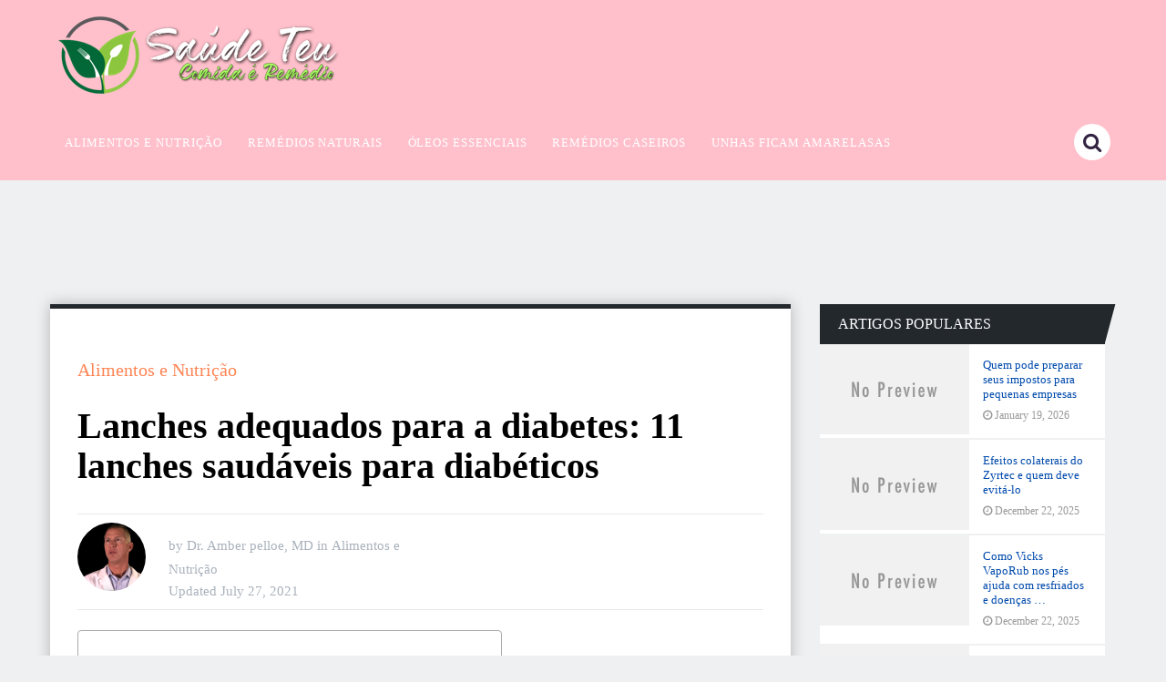

--- FILE ---
content_type: text/html; charset=UTF-8
request_url: https://saudeteu.info/lanches-adequados-para-a-diabetes/
body_size: 22104
content:
<!DOCTYPE html><html class="no-js" lang="en-US" prefix="og: https://ogp.me/ns#"><head><script data-no-optimize="1">var litespeed_docref=sessionStorage.getItem("litespeed_docref");litespeed_docref&&(Object.defineProperty(document,"referrer",{get:function(){return litespeed_docref}}),sessionStorage.removeItem("litespeed_docref"));</script> <meta charset="UTF-8">
<!--[if IE ]><meta http-equiv="X-UA-Compatible" content="IE=edge,chrome=1">
<![endif]--><link rel="profile" href="https://gmpg.org/xfn/11" /><link rel="icon" href="https://saudeteu.info/wp-content/uploads/2019/08/Favicon-SaudeTeu.png" type="image/x-icon" /><meta name="msapplication-TileImage" content="https://saudeteu.info/wp-content/uploads/2019/08/Favicon-SaudeTeu-300x300.png"><link rel="apple-touch-icon-precomposed" href="https://saudeteu.info/wp-content/uploads/2019/08/Favicon-SaudeTeu-300x300.png"><meta name="viewport" content="width=device-width, initial-scale=1"><meta name="apple-mobile-web-app-capable" content="yes"><meta name="apple-mobile-web-app-status-bar-style" content="black"><link rel="pingback" href="https://saudeteu.info/xmlrpc.php" /> <script type="litespeed/javascript">document.documentElement.className=document.documentElement.className.replace(/\bno-js\b/,'js')</script> <title>Lanches adequados para a diabetes: 11 lanches saudáveis ​​para diabéticos - Saude Teu</title><meta name="description" content="Lanches saudáveis ​​desempenham um papel crucial se você deseja permanecer saudável e em forma, especialmente para os diabéticos."/><meta name="robots" content="follow, index, max-snippet:-1, max-video-preview:-1, max-image-preview:large"/><link rel="canonical" href="https://saudeteu.info/lanches-adequados-para-a-diabetes/" /><meta property="og:locale" content="en_US" /><meta property="og:type" content="article" /><meta property="og:title" content="Lanches adequados para a diabetes: 11 lanches saudáveis ​​para diabéticos - Saude Teu" /><meta property="og:description" content="Lanches saudáveis ​​desempenham um papel crucial se você deseja permanecer saudável e em forma, especialmente para os diabéticos." /><meta property="og:url" content="https://saudeteu.info/lanches-adequados-para-a-diabetes/" /><meta property="og:site_name" content="Saude Teu" /><meta property="article:section" content="Alimentos e Nutrição" /><meta property="og:updated_time" content="2021-07-27T13:50:07+00:00" /><meta property="article:published_time" content="2021-07-27T13:34:43+00:00" /><meta property="article:modified_time" content="2021-07-27T13:50:07+00:00" /><meta name="twitter:card" content="summary_large_image" /><meta name="twitter:title" content="Lanches adequados para a diabetes: 11 lanches saudáveis ​​para diabéticos - Saude Teu" /><meta name="twitter:description" content="Lanches saudáveis ​​desempenham um papel crucial se você deseja permanecer saudável e em forma, especialmente para os diabéticos." /><meta name="twitter:label1" content="Written by" /><meta name="twitter:data1" content="Dr. Amber pelloe, MD" /><meta name="twitter:label2" content="Time to read" /><meta name="twitter:data2" content="8 minutes" /> <script type="application/ld+json" class="rank-math-schema">{"@context":"https://schema.org","@graph":[{"@type":["Person","Organization"],"@id":"https://saudeteu.info/#person","name":"Dr. Amber pelloe, MD","logo":{"@type":"ImageObject","@id":"https://saudeteu.info/#logo","url":"https://saudeteu.info/wp-content/uploads/2019/08/SaudeTeu-logoa311x91.png","contentUrl":"https://saudeteu.info/wp-content/uploads/2019/08/SaudeTeu-logoa311x91.png","caption":"Saude Teu","inLanguage":"en-US","width":"311","height":"91"},"image":{"@type":"ImageObject","@id":"https://saudeteu.info/#logo","url":"https://saudeteu.info/wp-content/uploads/2019/08/SaudeTeu-logoa311x91.png","contentUrl":"https://saudeteu.info/wp-content/uploads/2019/08/SaudeTeu-logoa311x91.png","caption":"Saude Teu","inLanguage":"en-US","width":"311","height":"91"}},{"@type":"WebSite","@id":"https://saudeteu.info/#website","url":"https://saudeteu.info","name":"Saude Teu","publisher":{"@id":"https://saudeteu.info/#person"},"inLanguage":"en-US"},{"@type":"WebPage","@id":"https://saudeteu.info/lanches-adequados-para-a-diabetes/#webpage","url":"https://saudeteu.info/lanches-adequados-para-a-diabetes/","name":"Lanches adequados para a diabetes: 11 lanches saud\u00e1veis \u200b\u200bpara diab\u00e9ticos - Saude Teu","datePublished":"2021-07-27T13:34:43+00:00","dateModified":"2021-07-27T13:50:07+00:00","isPartOf":{"@id":"https://saudeteu.info/#website"},"inLanguage":"en-US"},{"@type":"Person","@id":"https://saudeteu.info/author/ambermd/","name":"Dr. Amber pelloe, MD","url":"https://saudeteu.info/author/ambermd/","image":{"@type":"ImageObject","@id":"https://saudeteu.info/wp-content/litespeed/avatar/b327e0a83fa15a8a8aafede1d8f55605.jpg?ver=1768305276","url":"https://saudeteu.info/wp-content/litespeed/avatar/b327e0a83fa15a8a8aafede1d8f55605.jpg?ver=1768305276","caption":"Dr. Amber pelloe, MD","inLanguage":"en-US"},"sameAs":["https://saudeteu.info/"]},{"@type":"BlogPosting","headline":"Lanches adequados para a diabetes: 11 lanches saud\u00e1veis \u200b\u200bpara diab\u00e9ticos - Saude Teu","datePublished":"2021-07-27T13:34:43+00:00","dateModified":"2021-07-27T13:50:07+00:00","articleSection":"Alimentos e Nutri\u00e7\u00e3o","author":{"@id":"https://saudeteu.info/author/ambermd/","name":"Dr. Amber pelloe, MD"},"publisher":{"@id":"https://saudeteu.info/#person"},"description":"Lanches saud\u00e1veis \u200b\u200bdesempenham um papel crucial se voc\u00ea deseja permanecer saud\u00e1vel e em forma, especialmente para os diab\u00e9ticos.","name":"Lanches adequados para a diabetes: 11 lanches saud\u00e1veis \u200b\u200bpara diab\u00e9ticos - Saude Teu","@id":"https://saudeteu.info/lanches-adequados-para-a-diabetes/#richSnippet","isPartOf":{"@id":"https://saudeteu.info/lanches-adequados-para-a-diabetes/#webpage"},"inLanguage":"en-US","mainEntityOfPage":{"@id":"https://saudeteu.info/lanches-adequados-para-a-diabetes/#webpage"}}]}</script> <link rel="alternate" type="application/rss+xml" title="Saude Teu &raquo; Feed" href="https://saudeteu.info/feed/" /><link rel="alternate" title="oEmbed (JSON)" type="application/json+oembed" href="https://saudeteu.info/wp-json/oembed/1.0/embed?url=https%3A%2F%2Fsaudeteu.info%2Flanches-adequados-para-a-diabetes%2F" /><link rel="alternate" title="oEmbed (XML)" type="text/xml+oembed" href="https://saudeteu.info/wp-json/oembed/1.0/embed?url=https%3A%2F%2Fsaudeteu.info%2Flanches-adequados-para-a-diabetes%2F&#038;format=xml" /><style id='wp-img-auto-sizes-contain-inline-css' type='text/css'>img:is([sizes=auto i],[sizes^="auto," i]){contain-intrinsic-size:3000px 1500px}
/*# sourceURL=wp-img-auto-sizes-contain-inline-css */</style><link data-optimized="2" rel="stylesheet" href="https://saudeteu.info/wp-content/litespeed/css/86792051d49d220205c0ee2a2f2f88ed.css?ver=ff7a4" /><style id='global-styles-inline-css' type='text/css'>:root{--wp--preset--aspect-ratio--square: 1;--wp--preset--aspect-ratio--4-3: 4/3;--wp--preset--aspect-ratio--3-4: 3/4;--wp--preset--aspect-ratio--3-2: 3/2;--wp--preset--aspect-ratio--2-3: 2/3;--wp--preset--aspect-ratio--16-9: 16/9;--wp--preset--aspect-ratio--9-16: 9/16;--wp--preset--color--black: #000000;--wp--preset--color--cyan-bluish-gray: #abb8c3;--wp--preset--color--white: #ffffff;--wp--preset--color--pale-pink: #f78da7;--wp--preset--color--vivid-red: #cf2e2e;--wp--preset--color--luminous-vivid-orange: #ff6900;--wp--preset--color--luminous-vivid-amber: #fcb900;--wp--preset--color--light-green-cyan: #7bdcb5;--wp--preset--color--vivid-green-cyan: #00d084;--wp--preset--color--pale-cyan-blue: #8ed1fc;--wp--preset--color--vivid-cyan-blue: #0693e3;--wp--preset--color--vivid-purple: #9b51e0;--wp--preset--gradient--vivid-cyan-blue-to-vivid-purple: linear-gradient(135deg,rgb(6,147,227) 0%,rgb(155,81,224) 100%);--wp--preset--gradient--light-green-cyan-to-vivid-green-cyan: linear-gradient(135deg,rgb(122,220,180) 0%,rgb(0,208,130) 100%);--wp--preset--gradient--luminous-vivid-amber-to-luminous-vivid-orange: linear-gradient(135deg,rgb(252,185,0) 0%,rgb(255,105,0) 100%);--wp--preset--gradient--luminous-vivid-orange-to-vivid-red: linear-gradient(135deg,rgb(255,105,0) 0%,rgb(207,46,46) 100%);--wp--preset--gradient--very-light-gray-to-cyan-bluish-gray: linear-gradient(135deg,rgb(238,238,238) 0%,rgb(169,184,195) 100%);--wp--preset--gradient--cool-to-warm-spectrum: linear-gradient(135deg,rgb(74,234,220) 0%,rgb(151,120,209) 20%,rgb(207,42,186) 40%,rgb(238,44,130) 60%,rgb(251,105,98) 80%,rgb(254,248,76) 100%);--wp--preset--gradient--blush-light-purple: linear-gradient(135deg,rgb(255,206,236) 0%,rgb(152,150,240) 100%);--wp--preset--gradient--blush-bordeaux: linear-gradient(135deg,rgb(254,205,165) 0%,rgb(254,45,45) 50%,rgb(107,0,62) 100%);--wp--preset--gradient--luminous-dusk: linear-gradient(135deg,rgb(255,203,112) 0%,rgb(199,81,192) 50%,rgb(65,88,208) 100%);--wp--preset--gradient--pale-ocean: linear-gradient(135deg,rgb(255,245,203) 0%,rgb(182,227,212) 50%,rgb(51,167,181) 100%);--wp--preset--gradient--electric-grass: linear-gradient(135deg,rgb(202,248,128) 0%,rgb(113,206,126) 100%);--wp--preset--gradient--midnight: linear-gradient(135deg,rgb(2,3,129) 0%,rgb(40,116,252) 100%);--wp--preset--font-size--small: 13px;--wp--preset--font-size--medium: 20px;--wp--preset--font-size--large: 36px;--wp--preset--font-size--x-large: 42px;--wp--preset--spacing--20: 0.44rem;--wp--preset--spacing--30: 0.67rem;--wp--preset--spacing--40: 1rem;--wp--preset--spacing--50: 1.5rem;--wp--preset--spacing--60: 2.25rem;--wp--preset--spacing--70: 3.38rem;--wp--preset--spacing--80: 5.06rem;--wp--preset--shadow--natural: 6px 6px 9px rgba(0, 0, 0, 0.2);--wp--preset--shadow--deep: 12px 12px 50px rgba(0, 0, 0, 0.4);--wp--preset--shadow--sharp: 6px 6px 0px rgba(0, 0, 0, 0.2);--wp--preset--shadow--outlined: 6px 6px 0px -3px rgb(255, 255, 255), 6px 6px rgb(0, 0, 0);--wp--preset--shadow--crisp: 6px 6px 0px rgb(0, 0, 0);}:where(.is-layout-flex){gap: 0.5em;}:where(.is-layout-grid){gap: 0.5em;}body .is-layout-flex{display: flex;}.is-layout-flex{flex-wrap: wrap;align-items: center;}.is-layout-flex > :is(*, div){margin: 0;}body .is-layout-grid{display: grid;}.is-layout-grid > :is(*, div){margin: 0;}:where(.wp-block-columns.is-layout-flex){gap: 2em;}:where(.wp-block-columns.is-layout-grid){gap: 2em;}:where(.wp-block-post-template.is-layout-flex){gap: 1.25em;}:where(.wp-block-post-template.is-layout-grid){gap: 1.25em;}.has-black-color{color: var(--wp--preset--color--black) !important;}.has-cyan-bluish-gray-color{color: var(--wp--preset--color--cyan-bluish-gray) !important;}.has-white-color{color: var(--wp--preset--color--white) !important;}.has-pale-pink-color{color: var(--wp--preset--color--pale-pink) !important;}.has-vivid-red-color{color: var(--wp--preset--color--vivid-red) !important;}.has-luminous-vivid-orange-color{color: var(--wp--preset--color--luminous-vivid-orange) !important;}.has-luminous-vivid-amber-color{color: var(--wp--preset--color--luminous-vivid-amber) !important;}.has-light-green-cyan-color{color: var(--wp--preset--color--light-green-cyan) !important;}.has-vivid-green-cyan-color{color: var(--wp--preset--color--vivid-green-cyan) !important;}.has-pale-cyan-blue-color{color: var(--wp--preset--color--pale-cyan-blue) !important;}.has-vivid-cyan-blue-color{color: var(--wp--preset--color--vivid-cyan-blue) !important;}.has-vivid-purple-color{color: var(--wp--preset--color--vivid-purple) !important;}.has-black-background-color{background-color: var(--wp--preset--color--black) !important;}.has-cyan-bluish-gray-background-color{background-color: var(--wp--preset--color--cyan-bluish-gray) !important;}.has-white-background-color{background-color: var(--wp--preset--color--white) !important;}.has-pale-pink-background-color{background-color: var(--wp--preset--color--pale-pink) !important;}.has-vivid-red-background-color{background-color: var(--wp--preset--color--vivid-red) !important;}.has-luminous-vivid-orange-background-color{background-color: var(--wp--preset--color--luminous-vivid-orange) !important;}.has-luminous-vivid-amber-background-color{background-color: var(--wp--preset--color--luminous-vivid-amber) !important;}.has-light-green-cyan-background-color{background-color: var(--wp--preset--color--light-green-cyan) !important;}.has-vivid-green-cyan-background-color{background-color: var(--wp--preset--color--vivid-green-cyan) !important;}.has-pale-cyan-blue-background-color{background-color: var(--wp--preset--color--pale-cyan-blue) !important;}.has-vivid-cyan-blue-background-color{background-color: var(--wp--preset--color--vivid-cyan-blue) !important;}.has-vivid-purple-background-color{background-color: var(--wp--preset--color--vivid-purple) !important;}.has-black-border-color{border-color: var(--wp--preset--color--black) !important;}.has-cyan-bluish-gray-border-color{border-color: var(--wp--preset--color--cyan-bluish-gray) !important;}.has-white-border-color{border-color: var(--wp--preset--color--white) !important;}.has-pale-pink-border-color{border-color: var(--wp--preset--color--pale-pink) !important;}.has-vivid-red-border-color{border-color: var(--wp--preset--color--vivid-red) !important;}.has-luminous-vivid-orange-border-color{border-color: var(--wp--preset--color--luminous-vivid-orange) !important;}.has-luminous-vivid-amber-border-color{border-color: var(--wp--preset--color--luminous-vivid-amber) !important;}.has-light-green-cyan-border-color{border-color: var(--wp--preset--color--light-green-cyan) !important;}.has-vivid-green-cyan-border-color{border-color: var(--wp--preset--color--vivid-green-cyan) !important;}.has-pale-cyan-blue-border-color{border-color: var(--wp--preset--color--pale-cyan-blue) !important;}.has-vivid-cyan-blue-border-color{border-color: var(--wp--preset--color--vivid-cyan-blue) !important;}.has-vivid-purple-border-color{border-color: var(--wp--preset--color--vivid-purple) !important;}.has-vivid-cyan-blue-to-vivid-purple-gradient-background{background: var(--wp--preset--gradient--vivid-cyan-blue-to-vivid-purple) !important;}.has-light-green-cyan-to-vivid-green-cyan-gradient-background{background: var(--wp--preset--gradient--light-green-cyan-to-vivid-green-cyan) !important;}.has-luminous-vivid-amber-to-luminous-vivid-orange-gradient-background{background: var(--wp--preset--gradient--luminous-vivid-amber-to-luminous-vivid-orange) !important;}.has-luminous-vivid-orange-to-vivid-red-gradient-background{background: var(--wp--preset--gradient--luminous-vivid-orange-to-vivid-red) !important;}.has-very-light-gray-to-cyan-bluish-gray-gradient-background{background: var(--wp--preset--gradient--very-light-gray-to-cyan-bluish-gray) !important;}.has-cool-to-warm-spectrum-gradient-background{background: var(--wp--preset--gradient--cool-to-warm-spectrum) !important;}.has-blush-light-purple-gradient-background{background: var(--wp--preset--gradient--blush-light-purple) !important;}.has-blush-bordeaux-gradient-background{background: var(--wp--preset--gradient--blush-bordeaux) !important;}.has-luminous-dusk-gradient-background{background: var(--wp--preset--gradient--luminous-dusk) !important;}.has-pale-ocean-gradient-background{background: var(--wp--preset--gradient--pale-ocean) !important;}.has-electric-grass-gradient-background{background: var(--wp--preset--gradient--electric-grass) !important;}.has-midnight-gradient-background{background: var(--wp--preset--gradient--midnight) !important;}.has-small-font-size{font-size: var(--wp--preset--font-size--small) !important;}.has-medium-font-size{font-size: var(--wp--preset--font-size--medium) !important;}.has-large-font-size{font-size: var(--wp--preset--font-size--large) !important;}.has-x-large-font-size{font-size: var(--wp--preset--font-size--x-large) !important;}
/*# sourceURL=global-styles-inline-css */</style><style id='classic-theme-styles-inline-css' type='text/css'>/*! This file is auto-generated */
.wp-block-button__link{color:#fff;background-color:#32373c;border-radius:9999px;box-shadow:none;text-decoration:none;padding:calc(.667em + 2px) calc(1.333em + 2px);font-size:1.125em}.wp-block-file__button{background:#32373c;color:#fff;text-decoration:none}
/*# sourceURL=/wp-includes/css/classic-themes.min.css */</style><style id='ez-toc-inline-css' type='text/css'>div#ez-toc-container .ez-toc-title {font-size: 120%;}div#ez-toc-container .ez-toc-title {font-weight: 500;}div#ez-toc-container ul li , div#ez-toc-container ul li a {font-size: 100%;}div#ez-toc-container ul li , div#ez-toc-container ul li a {font-weight: 500;}div#ez-toc-container nav ul ul li {font-size: 90%;}.ez-toc-box-title {font-weight: bold; margin-bottom: 10px; text-align: center; text-transform: uppercase; letter-spacing: 1px; color: #666; padding-bottom: 5px;position:absolute;top:-4%;left:5%;background-color: inherit;transition: top 0.3s ease;}.ez-toc-box-title.toc-closed {top:-25%;}
.ez-toc-container-direction {direction: ltr;}.ez-toc-counter ul{counter-reset: item ;}.ez-toc-counter nav ul li a::before {content: counters(item, '.', decimal) '. ';display: inline-block;counter-increment: item;flex-grow: 0;flex-shrink: 0;margin-right: .2em; float: left; }.ez-toc-widget-direction {direction: ltr;}.ez-toc-widget-container ul{counter-reset: item ;}.ez-toc-widget-container nav ul li a::before {content: counters(item, '.', decimal) '. ';display: inline-block;counter-increment: item;flex-grow: 0;flex-shrink: 0;margin-right: .2em; float: left; }
/*# sourceURL=ez-toc-inline-css */</style><style id='dividend-stylesheet-inline-css' type='text/css'>body {background-color:#eff0f1;background-image:url(https://saudeteu.info/wp-content/themes/mts_dividend/images/nobg.png);}
		#site-header, .navigation.mobile-menu-wrapper {background-color:#ffc0cb;background-image:url(https://saudeteu.info/wp-content/themes/mts_dividend/images/nobg.png);}
		.primary-carousel-wrap {background-color:#eff0f1;background-image:url(https://saudeteu.info/wp-content/themes/mts_dividend/images/nobg.png);}
		.homepage-deals {background-color:#23282d;background-image:url(https://saudeteu.info/wp-content/themes/mts_dividend/images/nobg.png);}
		.article-wrap {background-color:#eff0f1;background-image:url(https://saudeteu.info/wp-content/themes/mts_dividend/images/nobg.png);}
		.call-to-action {background-color:#23282d;background-image:url(https://saudeteu.info/wp-content/themes/mts_dividend/images/nobg.png);}
		.mts-featured-clients {background-color:#ffffff;background-image:url(https://saudeteu.info/wp-content/themes/mts_dividend/images/nobg.png);}
		#site-footer {background-color:#ffc0cb;background-image:url(https://saudeteu.info/wp-content/themes/mts_dividend/images/nobg.png);}
		.widget-single-subscribe .widget #wp-subscribe {background-color:#23282d;background-image:url(https://saudeteu.info/wp-content/themes/mts_dividend/images/newsletter-long-bg2.png);background-repeat:no-repeat;background-attachment:scroll;background-position:left top;background-size:cover;}

		.primary-carousel-wrap .featured-category-title, .primary-carousel-wrap .featured-category-title:after, .primary-carousel-wrap .owl-prev, .primary-carousel-wrap .owl-next { background-color: #dd3333; }
		.primary-carousel-post, .primary-carousel-post:hover { color: #dd3333; }

		.homepage-deals .featured-category-title, .homepage-deals .featured-category-title:after { background-color: #373e46; }

		.call-to-action-title span { color: #edb746; }
		.call-to-action-button a { background-color: #88bf5f; }
		.call-to-action-button a:hover { background: #62963c }

		.footer-header h3 { background-color: #373e46; }

		.pagination a { color: #23282d; }

		.sidebar .widget h3, .pagination .page-numbers.current, .single .pagination > .current, .tagcloud a, .widget .wp_review_tab_widget_content .tab_title.selected a, .widget .wpt_widget_content .tab_title.selected a, #load-posts a, .woocommerce nav.woocommerce-pagination ul li span.current, .woocommerce-page nav.woocommerce-pagination ul li span.current, .woocommerce #content nav.woocommerce-pagination ul li span.current, .woocommerce-page #content nav.woocommerce-pagination ul li span.current, .article-layout-2 .latestPost.post-1 .latestPost-layout, .article-layout-2 .latestPost.post-1 .article-content, .article-layout-3 .latestPost.post-1 .latestPost-layout, .article-layout-3 .latestPost.post-1 .article-content, .article-layout-4 .latestPost.post-1 .latestPost-layout, .article-layout-4 .latestPost.post-1 .article-content, .article-layout-5 .latestPost.post-1 .latestPost-layout, .article-layout-5 .latestPost.post-1 .article-content, .tags a, .related-posts h4, .postauthor h4, .cd-tabs-navigation h4 a.selected, .cd-tabs-navigation h4 a.selected:after, #respond h4:after, #respond h4, .deals-button { background: #23282d; }

        input[type='submit'], .deal-link, .deals-advanced-recent-posts .btn-archive-link, .single-deals-button a, .woocommerce a.button, .woocommerce-page a.button, .woocommerce button.button, .woocommerce-page button.button, .woocommerce input.button, .woocommerce-page input.button, .woocommerce #respond input#submit, .woocommerce-page #respond input#submit, .woocommerce #content input.button, .woocommerce-page #content input.button, .woocommerce #respond input#submit.alt, .woocommerce a.button.alt, .woocommerce button.button.alt, .woocommerce input.button.alt, .woocommerce #respond input#submit.alt.disabled, .woocommerce #respond input#submit.alt:disabled, .woocommerce #respond input#submit.alt:disabled[disabled], .woocommerce a.button.alt.disabled, .woocommerce a.button.alt:disabled, .woocommerce a.button.alt:disabled[disabled], .woocommerce button.button.alt.disabled, .woocommerce button.button.alt:disabled, .woocommerce button.button.alt:disabled[disabled], .woocommerce input.button.alt:disabled, .woocommerce input.button.alt:disabled[disabled], .woocommerce span.onsale, .deals-link, .ball-pulse > div, .pace .pace-progress, .latestPost-review-wrapper, #wpmm-megamenu .review-total-only, html .review-type-circle.latestPost-review-wrapper, .widget .review-total-only.large-thumb, #commentform input#submit, .woocommerce-account .woocommerce-MyAccount-navigation li.is-active, .bypostauthor .fn:after, .owl-prev:hover, .owl-next:hover, #subscribe .wp-subscribe-wrap, .deals-button:hover, .featuredBox .deals-button, #secondary-navigation a:hover, #secondary-navigation li:hover a, .woocommerce-product-search button[type='submit'], .woocommerce .woocommerce-widget-layered-nav-dropdown__submit { background: #ff8454; color: #fff; }

		.widget .wp-subscribe input.submit, .featuredBox .title:hover { background-color: #08090b }

		.deals-link:hover, .single-deals-button a:hover, .woocommerce a.button:hover, .woocommerce-page a.button:hover, .woocommerce button.button:hover, .woocommerce-page button.button:hover, .woocommerce input.button:hover, .woocommerce-page input.button:hover, .woocommerce #respond input#submit:hover, .woocommerce-page #respond input#submit:hover, .woocommerce #content input.button:hover, .woocommerce-page #content input.button:hover, input[type='submit']:hover, #commentform input#submit:hover, .woocommerce #respond input#submit.alt:hover, .woocommerce a.button.alt:hover, .woocommerce button.button.alt:hover, .woocommerce input.button.alt:hover, .woocommerce-product-search input[type='submit']:hover, .deals-advanced-recent-posts .btn-archive-link:hover, .woocommerce-product-search button[type='submit']:hover, .woocommerce .woocommerce-widget-layered-nav-dropdown__submit:hover { background-color: #ff4d07; }

		a, .single-post-category, .related-posts h4:before, .related-posts .latestPost-layout:after, .postauthor h4:before, .post-like.active, .post-dislike.active, .widget .wp-subscribe-wrap h4.title span { color: #ff8454; }

		.widget .wp_review_tab_widget_content .tab_title.selected a, .widget .wpt_widget_content .tab_title.selected a, .single_post { border-color: #23282d; }

		
		
		.bypostauthor .fn:after { content: "Author"; font-size: 14px; padding: 4px 10px; margin-left: 8px; color: #fff; font-weight: normal; }
		
		
		
			
/*# sourceURL=dividend-stylesheet-inline-css */</style> <script type="litespeed/javascript" data-src="https://saudeteu.info/wp-includes/js/jquery/jquery.min.js" id="jquery-core-js"></script> <link rel="https://api.w.org/" href="https://saudeteu.info/wp-json/" /><link rel="alternate" title="JSON" type="application/json" href="https://saudeteu.info/wp-json/wp/v2/posts/29206" /><link rel="EditURI" type="application/rsd+xml" title="RSD" href="https://saudeteu.info/xmlrpc.php?rsd" /><meta name="generator" content="WordPress 6.9" /><link rel='shortlink' href='https://saudeteu.info/?p=29206' /><style type="text/css">#logo a { font-family: 'Roboto'; font-weight: 700; font-size: 30px; color: #ffffff; }
#secondary-navigation a, .login-wrap .user-name, .login-signup a { font-family: 'Roboto'; font-weight: 500; font-size: 13px; color: #ffffff;text-transform: uppercase; letter-spacing: .95px;  }
.carousel-title, .deals-title { font-family: 'Roboto'; font-weight: normal; font-size: 18px; color: #004aac; }
.latestPost .title { font-family: 'Roboto'; font-weight: normal; font-size: 18px; color: #004aac; }
.post-info, .breadcrumb, .pagination { font-family: 'Roboto'; font-weight: 500; font-size: 15px; color: #aab2bc; }
.call-to-action { font-family: 'Roboto'; font-weight: 700; font-size: 20px; color: #fff; }
.single-title, .title.entry-title { font-family: 'Roboto'; font-weight: 700; font-size: 40px; color: #000000; }
.deals-related-post.latestPost .title { font-family: 'Roboto'; font-weight: normal; font-size: 20px; color: #004aac; }
body { font-family: 'Roboto'; font-weight: normal; font-size: 16px; color: #111111; }
.widget h3 { font-family: 'Roboto'; font-weight: 500; font-size: 16px; color: #ffffff;text-transform: uppercase; }
.widget .post-title, .sidebar .widget .entry-title, .widget .slide-title, .widget .wpt_comment_meta { font-family: 'Roboto'; font-weight: 500; font-size: 13px; color: #004aac; }
.widget { font-family: 'Roboto'; font-weight: normal; font-size: 14px; color: #2b2d32; }
#site-footer .widget h3 { font-family: 'Roboto'; font-weight: 500; font-size: 14px; color: #ffffff;text-transform: uppercase; }
#site-footer .widget .post-title, #site-footer .widget .entry-title, #site-footer .widget .slide-title, #site-footer .widget .wpt_comment_meta { font-family: 'Roboto'; font-weight: 500; font-size: 14px; color: #ffffff; }
#site-footer .widget { font-family: 'Roboto'; font-weight: normal; font-size: 17px; color: #ffffff; }
.footer-navigation li a, .footer-bottom, #site-footer .textwidget, #site-footer .widget_rss li, .footer-navigation li:before { font-family: 'Roboto'; font-weight: normal; font-size: 16px; color: #656e77; }
.copyrights { font-family: 'Roboto'; font-weight: normal; font-size: 16px; color: #ffffff; }
h1 { font-family: 'Roboto'; font-weight: 700; font-size: 28px; color: #000000; }
h2 { font-family: 'Roboto'; font-weight: 700; font-size: 24px; color: #000000; }
h3 { font-family: 'Roboto'; font-weight: 700; font-size: 22px; color: #000000; }
h4 { font-family: 'Roboto'; font-weight: 700; font-size: 20px; color: #000000; }
h5 { font-family: 'Roboto'; font-weight: 700; font-size: 18px; color: #000000; }
h6 { font-family: 'Roboto'; font-weight: 700; font-size: 16px; color: #000000; }</style><link rel="icon" href="https://saudeteu.info/wp-content/uploads/2019/08/Favicon-SaudeTeu-150x150.png" sizes="32x32" /><link rel="icon" href="https://saudeteu.info/wp-content/uploads/2019/08/Favicon-SaudeTeu-300x300.png" sizes="192x192" /><link rel="apple-touch-icon" href="https://saudeteu.info/wp-content/uploads/2019/08/Favicon-SaudeTeu-300x300.png" /><meta name="msapplication-TileImage" content="https://saudeteu.info/wp-content/uploads/2019/08/Favicon-SaudeTeu-300x300.png" /></head><body id="blog" class="wp-singular post-template-default single single-post postid-29206 single-format-standard wp-theme-mts_dividend main"><div class="main-container"><header id="site-header" role="banner" itemscope itemtype="http://schema.org/WPHeader"><div id="header" class="container clearfix"><div class="logo-wrap"><h2 id="logo" class="image-logo" itemprop="headline">
<a href="https://saudeteu.info">
<img data-lazyloaded="1" src="[data-uri]" data-src="https://saudeteu.info/wp-content/uploads/2019/08/SaudeTeu-logoa311x91.png" alt="Saude Teu" width="311" height="91"></a></h2></div><div id="secondary-navigation" role="navigation" itemscope itemtype="http://schema.org/SiteNavigationElement">
<a href="#" id="pull" class="toggle-mobile-menu">Menu</a><nav class="navigation clearfix mobile-menu-wrapper"><ul id="menu-main-menu" class="menu clearfix"><li id="menu-item-22789" class="menu-item menu-item-type-post_type menu-item-object-page menu-item-22789"><a href="https://saudeteu.info/alimentos-e-nutricao/"><style>.navigation #menu-item-22789:hover a { background:  !important; }</style>Alimentos e Nutrição</a></li><li id="menu-item-22790" class="menu-item menu-item-type-post_type menu-item-object-page menu-item-22790"><a href="https://saudeteu.info/remedios-naturais/"><style>.navigation #menu-item-22790:hover a { background:  !important; }</style>Remédios naturais</a></li><li id="menu-item-22791" class="menu-item menu-item-type-post_type menu-item-object-page menu-item-22791"><a href="https://saudeteu.info/oleos-essenciais/"><style>.navigation #menu-item-22791:hover a { background:  !important; }</style>Óleos essenciais</a></li><li id="menu-item-22792" class="menu-item menu-item-type-post_type menu-item-object-page menu-item-22792"><a href="https://saudeteu.info/remedios-caseiros/"><style>.navigation #menu-item-22792:hover a { background:  !important; }</style>Remédios caseiros</a></li><li id="menu-item-22793" class="menu-item menu-item-type-post_type menu-item-object-page menu-item-22793"><a href="https://saudeteu.info/unhas-ficam-amarelasas/"><style>.navigation #menu-item-22793:hover a { background:  !important; }</style>Unhas Ficam Amarelasas</a></li></ul></nav></div><div id="search-6" class="widget widget_search"><form method="get" id="searchform" class="search-form" action="https://saudeteu.info" _lpchecked="1"><fieldset>
<input type="search" name="s" id="s" value="" placeholder="search..."  />
<button id="search-image" class="sbutton" type="submit" value=""><i class="fa fa-search"></i></button></fieldset></form></div></div></header> <script type="litespeed/javascript" data-src="https://pagead2.googlesyndication.com/pagead/js/adsbygoogle.js"></script> 
<ins class="adsbygoogle"
style="display:inline-block;width:728px;height:90px"
data-ad-client="ca-pub-4289698071282123"
data-ad-slot="4240342153"></ins> <script type="litespeed/javascript">(adsbygoogle=window.adsbygoogle||[]).push({})</script> <div id="page" class="single"><div class="page-inner"><article class="article"><div id="content_box" ><div id="post-29206" class="g post post-29206 type-post status-publish format-standard hentry category-alimentos-e-nutricao"><div class="single_post"><header><div class="single-post-category">
<a href="https://saudeteu.info/category/alimentos-e-nutricao/"">Alimentos e Nutrição</a></div><h1 class="title single-title entry-title">Lanches adequados para a diabetes: 11 lanches saudáveis ​​para diabéticos</h1><div class="post-info"><div class="theauthorimage"><span><img data-lazyloaded="1" src="[data-uri]" alt='' data-src='https://saudeteu.info/wp-content/litespeed/avatar/2bd14b99476185acf823e7881b64029b.jpg?ver=1768305276' data-srcset='https://saudeteu.info/wp-content/litespeed/avatar/2bb5be2a46bc095e1342bde93e4747ef.jpg?ver=1768305276 2x' class='avatar avatar-75 photo' height='75' width='75' decoding='async'/></span></div><div class="single-meta-info">
<span class="theauthor"><span class="thespace">by&nbsp;</span><span><a href="https://saudeteu.info/author/ambermd/" title="Posts by Dr. Amber pelloe, MD" rel="author">Dr. Amber pelloe, MD</a></span></span>
<span class="thecategory"><span class="thespace">in&nbsp;</span><span><a href="https://saudeteu.info/category/alimentos-e-nutricao/" title="View all posts in Alimentos e Nutrição">Alimentos e Nutrição</a></span></span><div class="thetime date updated"><span class="thespace">Updated&nbsp;</span><span>July 27, 2021</span></div></div></div></header><div class="post-single-content box mark-links entry-content"><div class="thecontent"><div class='code-block code-block-1' style='margin: 8px 0; clear: both;'> <script type="litespeed/javascript" data-src="https://pagead2.googlesyndication.com/pagead/js/adsbygoogle.js?client=ca-pub-4289698071282123"
     crossorigin="anonymous"></script> 
<ins class="adsbygoogle"
style="display:block"
data-ad-client="ca-pub-4289698071282123"
data-ad-slot="7927312350"
data-ad-format="auto"
data-full-width-responsive="true"></ins> <script type="litespeed/javascript">(adsbygoogle=window.adsbygoogle||[]).push({})</script></div><div id="ez-toc-container" class="ez-toc-v2_0_80 counter-hierarchy ez-toc-counter ez-toc-transparent ez-toc-container-direction"><div class='code-block code-block-2' style='margin: 8px 0; clear: both;'> <script type="litespeed/javascript" data-src="https://pagead2.googlesyndication.com/pagead/js/adsbygoogle.js?client=ca-pub-4289698071282123"
     crossorigin="anonymous"></script> 
<ins class="adsbygoogle"
style="display:block"
data-ad-client="ca-pub-4289698071282123"
data-ad-slot="7927312350"
data-ad-format="auto"
data-full-width-responsive="true"></ins> <script type="litespeed/javascript">(adsbygoogle=window.adsbygoogle||[]).push({})</script></div><p class="ez-toc-title" style="cursor:inherit">Table of Contents</p><div class='code-block code-block-3' style='margin: 8px 0; clear: both;'> <script type="litespeed/javascript" data-src="https://pagead2.googlesyndication.com/pagead/js/adsbygoogle.js?client=ca-pub-4289698071282123"
     crossorigin="anonymous"></script> 
<ins class="adsbygoogle"
style="display:block"
data-ad-client="ca-pub-4289698071282123"
data-ad-slot="7927312350"
data-ad-format="auto"
data-full-width-responsive="true"></ins> <script type="litespeed/javascript">(adsbygoogle=window.adsbygoogle||[]).push({})</script></div><label for="ez-toc-cssicon-toggle-item-696f11d3678c1" class="ez-toc-cssicon-toggle-label"><span class=""><span class="eztoc-hide" style="display:none;">Toggle</span><span class="ez-toc-icon-toggle-span"><svg style="fill: #999;color:#999" xmlns="http://www.w3.org/2000/svg" class="list-377408" width="20px" height="20px" viewBox="0 0 24 24" fill="none"><path d="M6 6H4v2h2V6zm14 0H8v2h12V6zM4 11h2v2H4v-2zm16 0H8v2h12v-2zM4 16h2v2H4v-2zm16 0H8v2h12v-2z" fill="currentColor"></path></svg><svg style="fill: #999;color:#999" class="arrow-unsorted-368013" xmlns="http://www.w3.org/2000/svg" width="10px" height="10px" viewBox="0 0 24 24" version="1.2" baseProfile="tiny"><path d="M18.2 9.3l-6.2-6.3-6.2 6.3c-.2.2-.3.4-.3.7s.1.5.3.7c.2.2.4.3.7.3h11c.3 0 .5-.1.7-.3.2-.2.3-.5.3-.7s-.1-.5-.3-.7zM5.8 14.7l6.2 6.3 6.2-6.3c.2-.2.3-.5.3-.7s-.1-.5-.3-.7c-.2-.2-.4-.3-.7-.3h-11c-.3 0-.5.1-.7.3-.2.2-.3.5-.3.7s.1.5.3.7z"/></svg></span></span></label><input type="checkbox"  id="ez-toc-cssicon-toggle-item-696f11d3678c1"  aria-label="Toggle" /><nav><ul class='ez-toc-list ez-toc-list-level-1 ' ><li class='ez-toc-page-1 ez-toc-heading-level-2'><a class="ez-toc-link ez-toc-heading-1" href="#Como_os_alimentos_afetam_o_diabetes" >Como os alimentos afetam o diabetes?</a></li><li class='ez-toc-page-1 ez-toc-heading-level-2'><a class="ez-toc-link ez-toc-heading-2" href="#Como_lanches_saudaveis_%E2%80%8B%E2%80%8Bpodem_diminuir_o_risco_de_diabetes" >Como lanches saudáveis ​​podem diminuir o risco de diabetes?</a></li><li class='ez-toc-page-1 ez-toc-heading-level-2'><a class="ez-toc-link ez-toc-heading-3" href="#Lanches_saudaveis_%E2%80%8B%E2%80%8Bpara_diabeticos_e_pessoas_com_risco_de_diabetes" >Lanches saudáveis ​​para diabéticos e pessoas com risco de diabetes</a><ul class='ez-toc-list-level-3' ><li class='ez-toc-heading-level-3'><a class="ez-toc-link ez-toc-heading-4" href="#1_Uma_tigela_de_vegetais" >1. Uma tigela de vegetais</a></li><li class='ez-toc-page-1 ez-toc-heading-level-3'><a class="ez-toc-link ez-toc-heading-5" href="#2_Uma_pequena_xicara_de_nozes" >2. Uma pequena xícara de nozes</a></li><li class='ez-toc-page-1 ez-toc-heading-level-3'><a class="ez-toc-link ez-toc-heading-6" href="#3_Uma_maca_por_dia" >3. Uma maçã por dia</a></li><li class='ez-toc-page-1 ez-toc-heading-level-3'><a class="ez-toc-link ez-toc-heading-7" href="#4_Pudim_de_semente_de_chia" >4. Pudim de semente de chia</a></li><li class='ez-toc-page-1 ez-toc-heading-level-3'><a class="ez-toc-link ez-toc-heading-8" href="#5_Hummus" >5. Hummus</a></li><li class='ez-toc-page-1 ez-toc-heading-level-3'><a class="ez-toc-link ez-toc-heading-9" href="#6_Ovo_cozido" >6. Ovo cozido</a></li><li class='ez-toc-page-1 ez-toc-heading-level-3'><a class="ez-toc-link ez-toc-heading-10" href="#7_Fruteira" >7. Fruteira</a></li><li class='ez-toc-page-1 ez-toc-heading-level-3'><a class="ez-toc-link ez-toc-heading-11" href="#8_Iogurte_grego" >8. Iogurte grego</a></li><li class='ez-toc-page-1 ez-toc-heading-level-3'><a class="ez-toc-link ez-toc-heading-12" href="#9_Abacate_em_um_Guac" >9. Abacate em um Guac</a></li><li class='ez-toc-page-1 ez-toc-heading-level-3'><a class="ez-toc-link ez-toc-heading-13" href="#10_Pipoca" >10. Pipoca</a></li><li class='ez-toc-page-1 ez-toc-heading-level-3'><a class="ez-toc-link ez-toc-heading-14" href="#11_Bolachas_de_trigo_integral_ou_graos_inteiros" >11. Bolachas de trigo integral ou grãos inteiros</a></li></ul></li><li class='ez-toc-page-1 ez-toc-heading-level-2'><a class="ez-toc-link ez-toc-heading-15" href="#Dicas_para_escolher_um_lanche_saudavel_e_adequado_para_diabetes" >Dicas para escolher um lanche saudável e adequado para diabetes</a><ul class='ez-toc-list-level-3' ><li class='ez-toc-heading-level-3'><a class="ez-toc-link ez-toc-heading-16" href="#Evite_lanches_descuidados" >Evite lanches descuidados</a></li><li class='ez-toc-page-1 ez-toc-heading-level-3'><a class="ez-toc-link ez-toc-heading-17" href="#Escolha_alimentos_inteiros_como_lanches" >Escolha alimentos inteiros como lanches</a></li><li class='ez-toc-page-1 ez-toc-heading-level-3'><a class="ez-toc-link ez-toc-heading-18" href="#Coma_alimentos_ricos_em_nutrientes" >Coma alimentos ricos em nutrientes </a></li></ul></li></ul></nav></div><div class="sf-entry-content"><p>Lanches saudáveis ​​desempenham um papel crucial se você deseja permanecer saudável e em forma, especialmente para os diabéticos.</p><p>Mas aqui está o problema:</p><div class='code-block code-block-4' style='margin: 8px 0; clear: both;'> <script type="litespeed/javascript" data-src="https://pagead2.googlesyndication.com/pagead/js/adsbygoogle.js?client=ca-pub-4289698071282123"
     crossorigin="anonymous"></script> 
<ins class="adsbygoogle"
style="display:block"
data-ad-client="ca-pub-4289698071282123"
data-ad-slot="7927312350"
data-ad-format="auto"
data-full-width-responsive="true"></ins> <script type="litespeed/javascript">(adsbygoogle=window.adsbygoogle||[]).push({})</script></div><p>É fácil e tentador comer junk food. Sabemos que não é saudável, mas nos deixamos levar por esse tipo de desejo.</p><p>Suas escolhas alimentares são importantes. E é ainda mais importante se você for diabético.</p><div class='code-block code-block-5' style='margin: 8px 0; clear: both;'> <script type="litespeed/javascript" data-src="https://pagead2.googlesyndication.com/pagead/js/adsbygoogle.js?client=ca-pub-4289698071282123"
     crossorigin="anonymous"></script> 
<ins class="adsbygoogle"
style="display:block"
data-ad-client="ca-pub-4289698071282123"
data-ad-slot="7927312350"
data-ad-format="auto"
data-full-width-responsive="true"></ins> <script type="litespeed/javascript">(adsbygoogle=window.adsbygoogle||[]).push({})</script></div><p>Resistir à tentação de comprar um hambúrguer, um saco de batatas fritas ou um punhado de doces pode ser difícil para alguns.</p><p>E daí se, em vez de resistir a petiscar, você escolher lanches mais saudáveis?</p><div class='code-block code-block-6' style='margin: 8px 0; clear: both;'> <script type="litespeed/javascript" data-src="https://pagead2.googlesyndication.com/pagead/js/adsbygoogle.js?client=ca-pub-4289698071282123"
     crossorigin="anonymous"></script> 
<ins class="adsbygoogle"
style="display:block"
data-ad-client="ca-pub-4289698071282123"
data-ad-slot="7927312350"
data-ad-format="auto"
data-full-width-responsive="true"></ins> <script type="litespeed/javascript">(adsbygoogle=window.adsbygoogle||[]).push({})</script></div><p>Neste artigo, você aprenderá sobre lanches saudáveis ​​para diabéticos ou se corre o risco de contrair diabetes.</p><p>Vamos mergulhar.</p><div class='code-block code-block-7' style='margin: 8px 0; clear: both;'> <script type="litespeed/javascript" data-src="https://pagead2.googlesyndication.com/pagead/js/adsbygoogle.js?client=ca-pub-4289698071282123"
     crossorigin="anonymous"></script> 
<ins class="adsbygoogle"
style="display:block"
data-ad-client="ca-pub-4289698071282123"
data-ad-slot="7927312350"
data-ad-format="auto"
data-full-width-responsive="true"></ins> <script type="litespeed/javascript">(adsbygoogle=window.adsbygoogle||[]).push({})</script></div><h2 id="h-how-does-food-impact-diabetes"><span class="ez-toc-section" id="Como_os_alimentos_afetam_o_diabetes"></span>Como os alimentos afetam o diabetes?<span class="ez-toc-section-end"></span></h2><p>Os alimentos que você ingere afetam o  nível de açúcar no sangue  ou também são conhecidos como nível de glicose no sangue, especialmente se você tem diabetes.</p><p>Seu corpo converte os alimentos em açúcares simples, que funcionam como uma fonte imediata de energia.</p><div class='code-block code-block-8' style='margin: 8px 0; clear: both;'> <script type="litespeed/javascript" data-src="https://pagead2.googlesyndication.com/pagead/js/adsbygoogle.js?client=ca-pub-4289698071282123"
     crossorigin="anonymous"></script> 
<ins class="adsbygoogle"
style="display:block"
data-ad-client="ca-pub-4289698071282123"
data-ad-slot="7927312350"
data-ad-format="auto"
data-full-width-responsive="true"></ins> <script type="litespeed/javascript">(adsbygoogle=window.adsbygoogle||[]).push({})</script></div><p>A ingestão excessiva de açúcar é prejudicial ao corpo. Com o tempo, pode levar ao  Diabetes Mellitus .</p><p>A comida lixo é um dos culpados. Eles podem causar diabetes mellitus, pois afeta o açúcar no sangue e leva a:</p><div class='code-block code-block-9' style='margin: 8px 0; clear: both;'> <script type="litespeed/javascript" data-src="https://pagead2.googlesyndication.com/pagead/js/adsbygoogle.js?client=ca-pub-4289698071282123"
     crossorigin="anonymous"></script> 
<ins class="adsbygoogle"
style="display:block"
data-ad-client="ca-pub-4289698071282123"
data-ad-slot="7927312350"
data-ad-format="auto"
data-full-width-responsive="true"></ins> <script type="litespeed/javascript">(adsbygoogle=window.adsbygoogle||[]).push({})</script></div><ul><li>Ganho de peso</li><li>Pressão alta</li><li>Níveis mais altos de triglicerídeos</li></ul><p>Um  estudo  publicado pela Experimental Physiology relatou algo profundo.</p><p>Ele descobriu que pessoas que comem junk food regularmente podem apresentar níveis elevados de açúcar no sangue e também são propensas a danos renais.</p><div class='code-block code-block-10' style='margin: 8px 0; clear: both;'> <script type="litespeed/javascript" data-src="https://pagead2.googlesyndication.com/pagead/js/adsbygoogle.js?client=ca-pub-4289698071282123"
     crossorigin="anonymous"></script> 
<ins class="adsbygoogle"
style="display:block"
data-ad-client="ca-pub-4289698071282123"
data-ad-slot="7927312350"
data-ad-format="auto"
data-full-width-responsive="true"></ins> <script type="litespeed/javascript">(adsbygoogle=window.adsbygoogle||[]).push({})</script></div><div class="code-block code-block-1"><div class="ai-attributes"><div class="code-block-label">O artigo continua abaixo</div></div></div><p>Aqui está a coisa:</p><p>Quanto mais você come alimentos com carboidratos processados, mais açúcar seu corpo vai absorver.</p><div class='code-block code-block-11' style='margin: 8px 0; clear: both;'> <script type="litespeed/javascript" data-src="https://pagead2.googlesyndication.com/pagead/js/adsbygoogle.js?client=ca-pub-4289698071282123"
     crossorigin="anonymous"></script> 
<ins class="adsbygoogle"
style="display:block"
data-ad-client="ca-pub-4289698071282123"
data-ad-slot="7927312350"
data-ad-format="auto"
data-full-width-responsive="true"></ins> <script type="litespeed/javascript">(adsbygoogle=window.adsbygoogle||[]).push({})</script></div><p>Alimentos com carboidratos processados ​​incluem produtos de grãos brancos (macarrão e arroz), biscoitos e pão branco.</p><p>Esses alimentos contribuem para um aumento rápido do nível de glicose no sangue.</p><div class='code-block code-block-12' style='margin: 8px 0; clear: both;'> <script type="litespeed/javascript" data-src="https://pagead2.googlesyndication.com/pagead/js/adsbygoogle.js?client=ca-pub-4289698071282123"
     crossorigin="anonymous"></script> 
<ins class="adsbygoogle"
style="display:block"
data-ad-client="ca-pub-4289698071282123"
data-ad-slot="7927312350"
data-ad-format="auto"
data-full-width-responsive="true"></ins> <script type="litespeed/javascript">(adsbygoogle=window.adsbygoogle||[]).push({})</script></div><p>Se você entende os efeitos da alimentação na sua condição diabética, pode controlar melhor o açúcar no sangue.</p><p>E isso, por sua vez, pode ajudá-lo a evitar complicações de saúde.</p><div class='code-block code-block-13' style='margin: 8px 0; clear: both;'> <script type="litespeed/javascript" data-src="https://pagead2.googlesyndication.com/pagead/js/adsbygoogle.js?client=ca-pub-4289698071282123"
     crossorigin="anonymous"></script> 
<ins class="adsbygoogle"
style="display:block"
data-ad-client="ca-pub-4289698071282123"
data-ad-slot="7927312350"
data-ad-format="auto"
data-full-width-responsive="true"></ins> <script type="litespeed/javascript">(adsbygoogle=window.adsbygoogle||[]).push({})</script></div><h2 id="h-how-can-healthy-snacks-decrease-the-risk-of-diabetes"><span class="ez-toc-section" id="Como_lanches_saudaveis_%E2%80%8B%E2%80%8Bpodem_diminuir_o_risco_de_diabetes"></span>Como lanches saudáveis ​​podem diminuir o risco de diabetes?<span class="ez-toc-section-end"></span></h2><p>Se você é diabético, deve comer alimentos saudáveis ​​que aumentem seu estado nutricional e regulem seu nível de açúcar no sangue.</p><p>Lanches saudáveis ​​para diabéticos devem:</p><div class='code-block code-block-14' style='margin: 8px 0; clear: both;'> <script type="litespeed/javascript" data-src="https://pagead2.googlesyndication.com/pagead/js/adsbygoogle.js?client=ca-pub-4289698071282123"
     crossorigin="anonymous"></script> 
<ins class="adsbygoogle"
style="display:block"
data-ad-client="ca-pub-4289698071282123"
data-ad-slot="7927312350"
data-ad-format="auto"
data-full-width-responsive="true"></ins> <script type="litespeed/javascript">(adsbygoogle=window.adsbygoogle||[]).push({})</script></div><ul><li>Tenha os ingredientes certos de qualidade</li><li>Deve ter calorias, controle de carboidratos e</li><li>Denso em nutrientes</li></ul><p>O Comprehensive Diabetes Center da University of Michigan recomenda lanches com  menos de 150 calorias  e 15-30 gramas de carboidratos.</p><p>Além de comer refeições e lanches saudáveis, o horário das refeições  também é importante para o controle glicêmico. Programe seu lanche regularmente.</p><p>O princípio do tempo sugere que deve haver um intervalo de 4-5 horas de refeição após a refeição.</p><p>Quando é uma boa hora para fazer um lanche? Você pode fazer um lanche com baixo teor de carboidratos por duas ou três horas após sua última refeição.</p><p>Isso é de acordo com Lori Zanini, RD, uma educadora em diabetes certificada e autora do livro de  receitas de diabetes e plano de refeições para recém-diagnosticados.</p><h2 id="h-healthy-snacks-for-diabetics-and-people-at-risk-of-diabetes"><span class="ez-toc-section" id="Lanches_saudaveis_%E2%80%8B%E2%80%8Bpara_diabeticos_e_pessoas_com_risco_de_diabetes"></span>Lanches saudáveis ​​para diabéticos e pessoas com risco de diabetes<span class="ez-toc-section-end"></span></h2><p>Um lanche saudável não desequilibra o açúcar no sangue. Também o impedirá de ter complicações relacionadas ao diabetes, como doenças cardíacas.</p><p>Se você não tem certeza de qual tipo de lanche é mais adequado para sua condição, aqui está uma lista de lanches saudáveis ​​que você pode escolher:</p><h3 id="h-1-a-bowl-of-vegetables"><span class="ez-toc-section" id="1_Uma_tigela_de_vegetais"></span>1. Uma tigela de vegetais<span class="ez-toc-section-end"></span></h3><p>Os vegetais são ricos em  fibras, o  que retarda a absorção do açúcar no corpo e ajuda a controlar o apetite.</p><p>Você pode desfrutar de vários pratos de vegetais preparados de diferentes maneiras. Ou, você pode ir para uma salada de jardim para um espetáculo colorido.</p><p>Um  estudo de meta-análise  descobriu que vegetais com folhas verdes e amarelas, vegetais crucíferos , reduzem o risco de diabetes tipo 2. Isso ocorre porque ele contém fibras.</p><p>Em outro  estudo , o alto consumo de fibra alimentar reduz a incidência de diabetes tipo 2.</p><p>O resultado também mostrou uma pequena redução no nível de glicose no sangue em jejum.</p><div class="code-block code-block-2"><div class="ai-attributes"><div class="code-block-label">O artigo continua abaixo</div></div></div><p>A quantidade diária recomendada de vegetais para adultos é de pelo menos 2 ½ xícaras. Exemplos de vegetais ricos em fibras incluem:</p><ul><li>Vegetais com folhas verdes e amarelos</li><li>Ervilhas verdes</li><li>Brócolis</li><li>couve de Bruxelas</li><li>Couve-flor</li><li>Cenouras</li></ul><h3 id="h-2-a-small-cup-of-nuts"><span class="ez-toc-section" id="2_Uma_pequena_xicara_de_nozes"></span>2. Uma pequena xícara de nozes<span class="ez-toc-section-end"></span></h3><p>Nozes como castanha de caju, pistache , nozes macadâmia são densas em energia e nutrientes.</p><p>As nozes contêm gorduras e fibras saudáveis que ajudam a reduzir os níveis de açúcar no sangue e de insulina.</p><p>De acordo com a  pesquisa , comer nozes pode diminuir significativamente o risco de diabetes tipo 2, doenças cardiovasculares e síndrome metabólica.</p><p>Um punhado ou 30 gramas de nozes é uma ingestão diária saudável recomendada.</p><h3 id="h-3-an-apple-a-day"><span class="ez-toc-section" id="3_Uma_maca_por_dia"></span>3. Uma maçã por dia<span class="ez-toc-section-end"></span></h3><p>Os nutrientes encontrados nas  maçãs  são vitaminas B, vitamina C, potássio , fibras e antioxidantes.</p><p>Por muito tempo, essa fruta tem o potencial de prevenir condições crônicas específicas   , como diabetes mellitus.</p><p>Um  estudo  revelou que as maçãs têm antioxidantes polifenóis que protegem as células pancreáticas de danos que podem levar ao diabetes.</p><p>Uma porção de maçã é igual a uma maçã média de 6,4 onças ou 182 gramas.</p><h3 id="h-4-chia-seed-pudding"><span class="ez-toc-section" id="4_Pudim_de_semente_de_chia"></span>4. Pudim de semente de chia<span class="ez-toc-section-end"></span></h3><p>As sementes de chia são ricas em fibras que podem absorver água. Este também é um alimento saudável para pessoas diabéticas.</p><p>Um  estudo  sugere que as sementes de chia podem reduzir os níveis de triglicerídeos. Isso pode ajudar as pessoas com diabetes a desenvolver complicações relacionadas ao coração.</p><p>Você pode comer sementes de chia mergulhando-as em um copo de leite ou adicionando-as a um smoothie.</p><p>Ele absorve o líquido até atingir a consistência de um pudim. É assim que se prepara o chamado pudim de chia.</p><h3 id="h-5-hummus"><span class="ez-toc-section" id="5_Hummus"></span>5. Hummus<span class="ez-toc-section-end"></span></h3><p>Hummus é um famoso prato vegetariano feito de grão de bico.</p><p>Freqüentemente, sua mistura cremosa contém brócolis, cenoura, couve-flor e pimentão.</p><p>Com esses vegetais incluídos, o  homus  é uma boa fonte de fibras, proteínas, vitaminas e minerais.</p><p>Um  estudo  mostra que o homus tem um índice glicêmico muito baixo.</p><p>Isso indica que sua capacidade de elevar os níveis de açúcar no sangue é pequena.</p><p>Os participantes que consumiram 30 gramas de homus por refeição tiveram o açúcar no sangue e os níveis de insulina quatro vezes menores. Isso se compara a um grupo que consumia pão branco.</p><p>Portanto, esse alimento é menos preocupante para os diabéticos.</p><h3 id="h-6-hard-boiled-egg"><span class="ez-toc-section" id="6_Ovo_cozido"></span>6. Ovo cozido<span class="ez-toc-section-end"></span></h3><p>De acordo com a American Diabetes Association, os ovos têm valor nutricional para a dieta de uma pessoa diabética.</p><p>Os pesquisadores examinaram os efeitos do consumo de ovos entre pacientes diabéticos.</p><p>Os  resultados  sugerem que uma dieta com restrição energética de alta proteína a partir de ovos pode melhorar seus perfis glicêmico e lipídico, pressão arterial e apo-B.</p><div class="code-block code-block-4"><div class="ai-attributes"><div class="code-block-label">O artigo continua abaixo</div></div></div><p>Em outro  estudo , os ovos mostram resultados promissores na indução da saciedade.</p><h3 id="h-7-fruit-bowl"><span class="ez-toc-section" id="7_Fruteira"></span>7. Fruteira<span class="ez-toc-section-end"></span></h3><p>É um  mito  que todas as frutas aumentam os níveis de glicose no sangue. Algumas frutas têm índice glicêmico baixo a médio.</p><p>Essas frutas não causam um aumento acentuado nos níveis de glicose no sangue, em comparação com alimentos como pão branco ou integral, que são ricos em carboidratos.</p><p>As frutas também contêm fibras, vitaminas e minerais, que também são benéficos para a saúde dos diabéticos.</p><p>Exemplos de  frutas com baixo índice glicêmico  são:</p><ul><li>maçã</li><li>Damasco (fresco, seco)</li><li>Banana (verde, verde)</li><li>Amoras</li><li>Cantalupo</li><li>Toranja</li><li>Melada</li><li>Melão</li><li>laranja</li><li>Pêssego</li><li>Pera</li><li>Ameixa</li><li>Romã</li><li>Ameixas</li></ul><p>Portanto, você ainda pode fazer uma salada de frutas com essas escolhas!</p><p>A American Diabetes Association recomenda uma dose diária de um pequeno pedaço de fruta inteira por dia.</p><p>Ou você pode escolher cerca de meia xícara de frutas congeladas ou enlatadas com 15 gramas de carboidratos.</p><h3 id="h-8-greek-yogurt"><span class="ez-toc-section" id="8_Iogurte_grego"></span>8. Iogurte grego<span class="ez-toc-section-end"></span></h3><p>O iogurte  é um alimento compatível com o diabetes. Estudos descobriram que ele pode reduzir os níveis de açúcar no sangue devido à sua atividade probiótica.</p><p>Os probióticos ajudam a melhorar a capacidade do corpo de metabolizar o açúcar obtido dos alimentos.</p><p>Ele também tem efeitos positivos na sensibilidade à insulina, o que reduz o risco de diabetes tipo 2.</p><h3 id="h-9-avocado-in-a-guac"><span class="ez-toc-section" id="9_Abacate_em_um_Guac"></span>9. Abacate em um Guac<span class="ez-toc-section-end"></span></h3><p>Os abacates  são ricos em fibras e contêm ácidos graxos monoinsaturados.</p><p>Isso o torna um alimento compatível com o diabetes, que pode ajudar a aumentar o nível de açúcar no sangue após uma refeição. Também pode reduzir o colesterol total sérico.</p><p>Para saborear o abacate, você pode prepará-lo em um molho chamado guacamole.</p><p>Uma porção saudável recomendada de abacates tem apenas um quarto a metade de seu tamanho, pois é rica em calorias.</p><h3 id="h-10-popcorn"><span class="ez-toc-section" id="10_Pipoca"></span>10. Pipoca<span class="ez-toc-section-end"></span></h3><p>A pipoca é um tipo de lanche de grãos inteiros de baixa caloria. É um dos melhores lanches para diabéticos.</p><p>Mas aqui está a coisa:</p><p>Você deve  consumir  pipoca sem sal, manteiga ou óleos hidrogenados para que seja saudável para você</p><p>Lanches de baixa caloria são  úteis  para controlar o peso. Eles ajudam a diminuir os níveis de açúcar no sangue e melhor controlar o diabetes tipo 2</p><h3 id="h-11-whole-wheat-or-whole-grain-crackers"><span class="ez-toc-section" id="11_Bolachas_de_trigo_integral_ou_graos_inteiros"></span>11. Bolachas de trigo integral ou grãos inteiros<span class="ez-toc-section-end"></span></h3><p>Os biscoitos integrais e de grãos inteiros têm um índice glicêmico baixo em comparação com os biscoitos brancos simples.</p><p>Portanto, só tem menos impacto sobre os níveis de glicose no sangue. E é um dos melhores lanches saudáveis ​​para diabéticos.</p><p>Uma  pesquisa  revelou que o consumo de produtos integrais reduz o risco de diabetes tipo 2.</p><p>Para deixar seus biscoitos mais saborosos, você também pode mergulhar ou espalhar um pouco de queijo com pouca gordura.</p><h2 id="h-tips-for-choosing-a-healthy-diabetes-friendly-snack"><span class="ez-toc-section" id="Dicas_para_escolher_um_lanche_saudavel_e_adequado_para_diabetes"></span><strong>Dicas para escolher um lanche saudável e adequado para diabetes</strong><span class="ez-toc-section-end"></span></h2><p>Certifique-se de comer lanches nutritivos e devidamente repartidos quando a fome bater.</p><h3 id="h-avoid-careless-snacking"><span class="ez-toc-section" id="Evite_lanches_descuidados"></span><strong>Evite lanches descuidados</strong><span class="ez-toc-section-end"></span></h3><p>Pode aumentar rapidamente suas necessidades diárias de energia, ao mesmo tempo em que obtém poucos ou zero nutrientes.</p><p>Sem prestar atenção no que você come, será difícil controlar ou até mesmo melhorar sua saúde.</p><h3 id="h-choose-whole-foods-as-snacks"><span class="ez-toc-section" id="Escolha_alimentos_inteiros_como_lanches"></span><strong>Escolha alimentos inteiros como lanches</strong><span class="ez-toc-section-end"></span></h3><p>Fique longe de carboidratos processados ​​e refinados. Coma  alimentos inteiros .</p><p>Eles podem aumentar o nível de glicose no sangue, influenciar a ingestão excessiva de alimentos e produzir inflamação.</p><p>Alimentos de baixa caloria  também ajudam no controle de peso, o que também promove uma diminuição nos níveis de açúcar no sangue.</p><h3 id="h-eat-nutrient-rich-foods"><span class="ez-toc-section" id="Coma_alimentos_ricos_em_nutrientes"></span><strong>Coma alimentos ricos em nutrientes </strong><span class="ez-toc-section-end"></span></h3><p>Por exemplo,  alimentos  ricos em fibras &#8211; carboidratos, proteínas e quantidades adequadas de gorduras saudáveis. Isso o ajudará a se sentir satisfeito por um período mais prolongado.</p></div><div class="sf-entry-tags-box"></div><div class='code-block code-block-15' style='margin: 8px 0; clear: both;'> <script type="litespeed/javascript" data-src="https://pagead2.googlesyndication.com/pagead/js/adsbygoogle.js?client=ca-pub-4289698071282123"
     crossorigin="anonymous"></script> 
<ins class="adsbygoogle"
style="display:block"
data-ad-client="ca-pub-4289698071282123"
data-ad-slot="7927312350"
data-ad-format="auto"
data-full-width-responsive="true"></ins> <script type="litespeed/javascript">(adsbygoogle=window.adsbygoogle||[]).push({})</script></div></div></div></div><div class="related-posts"><h4>What are other people reading?</h4><div class="related-posts-wrapper"><article class="latestPost excerpt  "><div class="latestPost-layout">
<a href="https://saudeteu.info/11-benefits-poppy-seeds/" title="11 benefícios de saúde surpreendentes de sementes de papoula" class="post-image post-image-left"><div class="featured-thumbnail"><img data-lazyloaded="1" src="[data-uri]" width="197" height="99" data-src="https://saudeteu.info/wp-content/uploads/2019/03/Sementes-De-Papoila.jpg" class="attachment-dividend-related size-dividend-related wp-post-image" alt="11 benefícios de saúde surpreendentes de sementes de papoula" title="" decoding="async" data-srcset="https://saudeteu.info/wp-content/uploads/2019/03/Sementes-De-Papoila.jpg 700w, https://saudeteu.info/wp-content/uploads/2019/03/Sementes-De-Papoila-300x150.jpg 300w" data-sizes="(max-width: 197px) 100vw, 197px" /></div><div class="article-content"><header><h2 class="title front-view-title">11 benefícios de saúde surpreendentes de sementes de papoula</h2></header></div>
</a></div></article><article class="latestPost excerpt  "><div class="latestPost-layout">
<a href="https://saudeteu.info/11-beneficios-medula/" title="11 benefícios de saúde surpreendentes de medula" class="post-image post-image-left"><div class="featured-thumbnail"><img data-lazyloaded="1" src="[data-uri]" width="197" height="133" data-src="https://saudeteu.info/wp-content/themes/mts_dividend/images/nothumb-dividend-related.png" class="attachment-dividend-related wp-post-image" alt="11 benefícios de saúde surpreendentes de medula"></div><div class="article-content"><header><h2 class="title front-view-title">11 benefícios de saúde surpreendentes de medula</h2></header></div>
</a></div></article><article class="latestPost excerpt  "><div class="latestPost-layout">
<a href="https://saudeteu.info/14-melhores-piores-alimentos-pulmoes/" title="14 melhores e piores alimentos para os pulmões" class="post-image post-image-left"><div class="featured-thumbnail"><img data-lazyloaded="1" src="[data-uri]" width="197" height="99" data-src="https://saudeteu.info/wp-content/uploads/2019/03/Pulmões.jpg" class="attachment-dividend-related size-dividend-related wp-post-image" alt="" title="" decoding="async" data-srcset="https://saudeteu.info/wp-content/uploads/2019/03/Pulmões.jpg 700w, https://saudeteu.info/wp-content/uploads/2019/03/Pulmões-300x151.jpg 300w" data-sizes="(max-width: 197px) 100vw, 197px" /></div><div class="article-content"><header><h2 class="title front-view-title">14 melhores e piores alimentos para os pulmões</h2></header></div>
</a></div></article><article class="latestPost excerpt  last"><div class="latestPost-layout">
<a href="https://saudeteu.info/10-sinais-de-sintomas-de-deficiencia-de-potassio/" title="10 sinais e sintomas de deficiência de potássio (hipocalemia)" class="post-image post-image-left"><div class="featured-thumbnail"><img data-lazyloaded="1" src="[data-uri]" width="197" height="133" data-src="https://saudeteu.info/wp-content/themes/mts_dividend/images/nothumb-dividend-related.png" class="attachment-dividend-related wp-post-image" alt="10 sinais e sintomas de deficiência de potássio (hipocalemia)"></div><div class="article-content"><header><h2 class="title front-view-title">10 sinais e sintomas de deficiência de potássio (hipocalemia)</h2></header></div>
</a></div></article></div></div><div class="postauthor"><h4>About The Author</h4><div class="postauthor-wrap">
<img data-lazyloaded="1" src="[data-uri]" alt='' data-src='https://saudeteu.info/wp-content/litespeed/avatar/0bd43ad2402ad2ae02b9a45a79aa3bfa.jpg?ver=1768305276' data-srcset='https://saudeteu.info/wp-content/litespeed/avatar/5fe1b656f5ba3462dc1e92ef29bc2930.jpg?ver=1768305276 2x' class='avatar avatar-100 photo' height='100' width='100' loading='lazy' decoding='async'/><h5 class="vcard author"><a href="https://saudeteu.info/author/ambermd/" class="fn">Dr. Amber pelloe, MD</a></h5><p>Saude Teu, uma propriedade do Dr. Amber pelloe, MD é um recurso amigável onde você pode explorar uma gama completa de tópicos de saúde e bem-estar, desde informações abrangentes sobre condições médicas até conselhos úteis sobre condicionamento físico, nutrição, bem-estar mental, gravidez e muito mais .Adotamos uma abordagem humana em relação à saúde e bem-estar, oferecendo soluções acessíveis e oferecendo uma alternativa bem-vinda aos locais clínicos.</p></div></div></div></div></article><aside id="sidebar" class="sidebar c-4-12 mts-sidebar-sidebar" role="complementary" itemscope itemtype="http://schema.org/WPSideBar"><div id="mts_popular_posts_widget-3" class="widget widget_mts_popular_posts_widget horizontal-small"><h3 class="widget-title">Artigos Populares</h3><ul class="popular-posts"><li class="post-box horizontal-small horizontal-container"><div class="horizontal-container-inner"><div class="post-img">
<a href="https://saudeteu.info/quem-pode-preparar-seus-impostos-para-pequenas-empresas/" title="Quem pode preparar seus impostos para pequenas empresas">
<img data-lazyloaded="1" src="[data-uri]" width="164" height="99" class="wp-post-image" data-src="https://saudeteu.info/wp-content/themes/mts_dividend/images/nothumb-dividend-widgetthumb.png" alt="Quem pode preparar seus impostos para pequenas empresas"/>
</a></div><div class="post-data"><div class="post-data-container"><div class="post-title">
<a href="https://saudeteu.info/quem-pode-preparar-seus-impostos-para-pequenas-empresas/" title="Quem pode preparar seus impostos para pequenas empresas">Quem pode preparar seus impostos para pequenas empresas</a></div><div class="post-info">
<span class="thetime updated"><i class="fa fa-clock-o"></i> January 19, 2026</span></div></div></div></div></li><li class="post-box horizontal-small horizontal-container"><div class="horizontal-container-inner"><div class="post-img">
<a href="https://saudeteu.info/efeitos-colaterais-do-zyrtec-e-quem-deve-evita-lo/" title="Efeitos colaterais do Zyrtec e quem deve evitá-lo">
<img data-lazyloaded="1" src="[data-uri]" width="164" height="99" class="wp-post-image" data-src="https://saudeteu.info/wp-content/themes/mts_dividend/images/nothumb-dividend-widgetthumb.png" alt="Efeitos colaterais do Zyrtec e quem deve evitá-lo"/>
</a></div><div class="post-data"><div class="post-data-container"><div class="post-title">
<a href="https://saudeteu.info/efeitos-colaterais-do-zyrtec-e-quem-deve-evita-lo/" title="Efeitos colaterais do Zyrtec e quem deve evitá-lo">Efeitos colaterais do Zyrtec e quem deve evitá-lo</a></div><div class="post-info">
<span class="thetime updated"><i class="fa fa-clock-o"></i> December 22, 2025</span></div></div></div></div></li><li class="post-box horizontal-small horizontal-container"><div class="horizontal-container-inner"><div class="post-img">
<a href="https://saudeteu.info/como-vicks-vaporub-nos-pes-ajuda-com-resfriados-e-doencas-de-pele/" title="Como Vicks VapoRub nos pés ajuda com resfriados e doenças de pele">
<img data-lazyloaded="1" src="[data-uri]" width="164" height="99" class="wp-post-image" data-src="https://saudeteu.info/wp-content/themes/mts_dividend/images/nothumb-dividend-widgetthumb.png" alt="Como Vicks VapoRub nos pés ajuda com resfriados e doenças de pele"/>
</a></div><div class="post-data"><div class="post-data-container"><div class="post-title">
<a href="https://saudeteu.info/como-vicks-vaporub-nos-pes-ajuda-com-resfriados-e-doencas-de-pele/" title="Como Vicks VapoRub nos pés ajuda com resfriados e doenças de pele">Como Vicks VapoRub nos pés ajuda com resfriados e doenças&nbsp;&hellip;</a></div><div class="post-info">
<span class="thetime updated"><i class="fa fa-clock-o"></i> December 22, 2025</span></div></div></div></div></li><li class="post-box horizontal-small horizontal-container"><div class="horizontal-container-inner"><div class="post-img">
<a href="https://saudeteu.info/como-parar-a-coceira-rapidamente/" title="Como parar a coceira rapidamente">
<img data-lazyloaded="1" src="[data-uri]" width="164" height="99" class="wp-post-image" data-src="https://saudeteu.info/wp-content/themes/mts_dividend/images/nothumb-dividend-widgetthumb.png" alt="Como parar a coceira rapidamente"/>
</a></div><div class="post-data"><div class="post-data-container"><div class="post-title">
<a href="https://saudeteu.info/como-parar-a-coceira-rapidamente/" title="Como parar a coceira rapidamente">Como parar a coceira rapidamente</a></div><div class="post-info">
<span class="thetime updated"><i class="fa fa-clock-o"></i> December 22, 2025</span></div></div></div></div></li><li class="post-box horizontal-small horizontal-container"><div class="horizontal-container-inner"><div class="post-img">
<a href="https://saudeteu.info/por-que-pasta-de-dente-para-espinhas-nao-e-a-resposta/" title="Por que pasta de dente para espinhas não é a resposta">
<img data-lazyloaded="1" src="[data-uri]" width="164" height="99" class="wp-post-image" data-src="https://saudeteu.info/wp-content/themes/mts_dividend/images/nothumb-dividend-widgetthumb.png" alt="Por que pasta de dente para espinhas não é a resposta"/>
</a></div><div class="post-data"><div class="post-data-container"><div class="post-title">
<a href="https://saudeteu.info/por-que-pasta-de-dente-para-espinhas-nao-e-a-resposta/" title="Por que pasta de dente para espinhas não é a resposta">Por que pasta de dente para espinhas não é a&nbsp;&hellip;</a></div><div class="post-info">
<span class="thetime updated"><i class="fa fa-clock-o"></i> December 22, 2025</span></div></div></div></div></li><li class="post-box horizontal-small horizontal-container"><div class="horizontal-container-inner"><div class="post-img">
<a href="https://saudeteu.info/tipos-de-erupcao-cutanea-por-hiv-e-como-sao-tratadas/" title="Tipos de erupção cutânea por HIV e como são tratadas">
<img data-lazyloaded="1" src="[data-uri]" width="164" height="99" class="wp-post-image" data-src="https://saudeteu.info/wp-content/themes/mts_dividend/images/nothumb-dividend-widgetthumb.png" alt="Tipos de erupção cutânea por HIV e como são tratadas"/>
</a></div><div class="post-data"><div class="post-data-container"><div class="post-title">
<a href="https://saudeteu.info/tipos-de-erupcao-cutanea-por-hiv-e-como-sao-tratadas/" title="Tipos de erupção cutânea por HIV e como são tratadas">Tipos de erupção cutânea por HIV e como são tratadas</a></div><div class="post-info">
<span class="thetime updated"><i class="fa fa-clock-o"></i> December 22, 2025</span></div></div></div></div></li><li class="post-box horizontal-small horizontal-container"><div class="horizontal-container-inner"><div class="post-img">
<a href="https://saudeteu.info/medicamentos-glp-1-podem-causar-acne-de-acordo-com-um-estudo-inicial/" title="Medicamentos GLP-1 podem causar acne, de acordo com um estudo inicial">
<img data-lazyloaded="1" src="[data-uri]" width="164" height="99" class="wp-post-image" data-src="https://saudeteu.info/wp-content/themes/mts_dividend/images/nothumb-dividend-widgetthumb.png" alt="Medicamentos GLP-1 podem causar acne, de acordo com um estudo inicial"/>
</a></div><div class="post-data"><div class="post-data-container"><div class="post-title">
<a href="https://saudeteu.info/medicamentos-glp-1-podem-causar-acne-de-acordo-com-um-estudo-inicial/" title="Medicamentos GLP-1 podem causar acne, de acordo com um estudo inicial">Medicamentos GLP-1 podem causar acne, de acordo com um estudo&nbsp;&hellip;</a></div><div class="post-info">
<span class="thetime updated"><i class="fa fa-clock-o"></i> December 22, 2025</span></div></div></div></div></li><li class="post-box horizontal-small horizontal-container"><div class="horizontal-container-inner"><div class="post-img">
<a href="https://saudeteu.info/frito-lay-faz-recall-de-chips-tostitos-por-causa-de-alergeno-nao-declarado/" title="Frito-Lay faz recall de chips Tostitos por causa de alérgeno não declarado">
<img data-lazyloaded="1" src="[data-uri]" width="164" height="99" class="wp-post-image" data-src="https://saudeteu.info/wp-content/themes/mts_dividend/images/nothumb-dividend-widgetthumb.png" alt="Frito-Lay faz recall de chips Tostitos por causa de alérgeno não declarado"/>
</a></div><div class="post-data"><div class="post-data-container"><div class="post-title">
<a href="https://saudeteu.info/frito-lay-faz-recall-de-chips-tostitos-por-causa-de-alergeno-nao-declarado/" title="Frito-Lay faz recall de chips Tostitos por causa de alérgeno não declarado">Frito-Lay faz recall de chips Tostitos por causa de alérgeno&nbsp;&hellip;</a></div><div class="post-info">
<span class="thetime updated"><i class="fa fa-clock-o"></i> December 22, 2025</span></div></div></div></div></li><li class="post-box horizontal-small horizontal-container"><div class="horizontal-container-inner"><div class="post-img">
<a href="https://saudeteu.info/precisa-de-outro-motivo-para-tomar-a-vacina-contra-herpes-zoster-pode-proteger-contra-a-demencia/" title="Precisa de outro motivo para tomar a vacina contra herpes zoster? Pode proteger contra a demência">
<img data-lazyloaded="1" src="[data-uri]" width="164" height="99" class="wp-post-image" data-src="https://saudeteu.info/wp-content/themes/mts_dividend/images/nothumb-dividend-widgetthumb.png" alt="Precisa de outro motivo para tomar a vacina contra herpes zoster? Pode proteger contra a demência"/>
</a></div><div class="post-data"><div class="post-data-container"><div class="post-title">
<a href="https://saudeteu.info/precisa-de-outro-motivo-para-tomar-a-vacina-contra-herpes-zoster-pode-proteger-contra-a-demencia/" title="Precisa de outro motivo para tomar a vacina contra herpes zoster? Pode proteger contra a demência">Precisa de outro motivo para tomar a vacina contra herpes&nbsp;&hellip;</a></div><div class="post-info">
<span class="thetime updated"><i class="fa fa-clock-o"></i> December 22, 2025</span></div></div></div></div></li><li class="post-box horizontal-small horizontal-container"><div class="horizontal-container-inner"><div class="post-img">
<a href="https://saudeteu.info/por-que-meu-couro-cabeludo-coca-a-noite/" title="Por que meu couro cabeludo coça à noite?">
<img data-lazyloaded="1" src="[data-uri]" width="164" height="99" class="wp-post-image" data-src="https://saudeteu.info/wp-content/themes/mts_dividend/images/nothumb-dividend-widgetthumb.png" alt="Por que meu couro cabeludo coça à noite?"/>
</a></div><div class="post-data"><div class="post-data-container"><div class="post-title">
<a href="https://saudeteu.info/por-que-meu-couro-cabeludo-coca-a-noite/" title="Por que meu couro cabeludo coça à noite?">Por que meu couro cabeludo coça à noite?</a></div><div class="post-info">
<span class="thetime updated"><i class="fa fa-clock-o"></i> December 22, 2025</span></div></div></div></div></li><li class="post-box horizontal-small horizontal-container"><div class="horizontal-container-inner"><div class="post-img">
<a href="https://saudeteu.info/esqueca-as-barras-de-proteina-parmesao-pode-ser-sua-solucao-proteica-pos-treino/" title="Esqueça as barras de proteína. Parmesão pode ser sua solução proteica pós-treino">
<img data-lazyloaded="1" src="[data-uri]" width="164" height="99" class="wp-post-image" data-src="https://saudeteu.info/wp-content/themes/mts_dividend/images/nothumb-dividend-widgetthumb.png" alt="Esqueça as barras de proteína. Parmesão pode ser sua solução proteica pós-treino"/>
</a></div><div class="post-data"><div class="post-data-container"><div class="post-title">
<a href="https://saudeteu.info/esqueca-as-barras-de-proteina-parmesao-pode-ser-sua-solucao-proteica-pos-treino/" title="Esqueça as barras de proteína. Parmesão pode ser sua solução proteica pós-treino">Esqueça as barras de proteína. Parmesão pode ser sua solução&nbsp;&hellip;</a></div><div class="post-info">
<span class="thetime updated"><i class="fa fa-clock-o"></i> December 22, 2025</span></div></div></div></div></li><li class="post-box horizontal-small horizontal-container"><div class="horizontal-container-inner"><div class="post-img">
<a href="https://saudeteu.info/o-que-e-uma-erupcao-cutanea-mono/" title="O que é uma erupção cutânea mono?">
<img data-lazyloaded="1" src="[data-uri]" width="164" height="99" class="wp-post-image" data-src="https://saudeteu.info/wp-content/themes/mts_dividend/images/nothumb-dividend-widgetthumb.png" alt="O que é uma erupção cutânea mono?"/>
</a></div><div class="post-data"><div class="post-data-container"><div class="post-title">
<a href="https://saudeteu.info/o-que-e-uma-erupcao-cutanea-mono/" title="O que é uma erupção cutânea mono?">O que é uma erupção cutânea mono?</a></div><div class="post-info">
<span class="thetime updated"><i class="fa fa-clock-o"></i> December 22, 2025</span></div></div></div></div></li><li class="post-box horizontal-small horizontal-container"><div class="horizontal-container-inner"><div class="post-img">
<a href="https://saudeteu.info/o-que-e-barriga-de-avental-e-como-posso-elimina-la/" title="O que é barriga de avental e como posso eliminá-la?">
<img data-lazyloaded="1" src="[data-uri]" width="164" height="99" class="wp-post-image" data-src="https://saudeteu.info/wp-content/themes/mts_dividend/images/nothumb-dividend-widgetthumb.png" alt="O que é barriga de avental e como posso eliminá-la?"/>
</a></div><div class="post-data"><div class="post-data-container"><div class="post-title">
<a href="https://saudeteu.info/o-que-e-barriga-de-avental-e-como-posso-elimina-la/" title="O que é barriga de avental e como posso eliminá-la?">O que é barriga de avental e como posso eliminá-la?</a></div><div class="post-info">
<span class="thetime updated"><i class="fa fa-clock-o"></i> December 22, 2025</span></div></div></div></div></li><li class="post-box horizontal-small horizontal-container"><div class="horizontal-container-inner"><div class="post-img">
<a href="https://saudeteu.info/compreendendo-a-divisao-os-gatilhos-e-o-tratamento-do-bpd/" title="Compreendendo a divisão, os gatilhos e o tratamento do BPD">
<img data-lazyloaded="1" src="[data-uri]" width="164" height="99" class="wp-post-image" data-src="https://saudeteu.info/wp-content/themes/mts_dividend/images/nothumb-dividend-widgetthumb.png" alt="Compreendendo a divisão, os gatilhos e o tratamento do BPD"/>
</a></div><div class="post-data"><div class="post-data-container"><div class="post-title">
<a href="https://saudeteu.info/compreendendo-a-divisao-os-gatilhos-e-o-tratamento-do-bpd/" title="Compreendendo a divisão, os gatilhos e o tratamento do BPD">Compreendendo a divisão, os gatilhos e o tratamento do BPD</a></div><div class="post-info">
<span class="thetime updated"><i class="fa fa-clock-o"></i> December 22, 2025</span></div></div></div></div></li><li class="post-box horizontal-small horizontal-container"><div class="horizontal-container-inner"><div class="post-img">
<a href="https://saudeteu.info/5-beneficios-da-nattokinase-e-possiveis-riscos/" title="5 benefícios da Nattokinase e possíveis riscos">
<img data-lazyloaded="1" src="[data-uri]" width="164" height="99" class="wp-post-image" data-src="https://saudeteu.info/wp-content/themes/mts_dividend/images/nothumb-dividend-widgetthumb.png" alt="5 benefícios da Nattokinase e possíveis riscos"/>
</a></div><div class="post-data"><div class="post-data-container"><div class="post-title">
<a href="https://saudeteu.info/5-beneficios-da-nattokinase-e-possiveis-riscos/" title="5 benefícios da Nattokinase e possíveis riscos">5 benefícios da Nattokinase e possíveis riscos</a></div><div class="post-info">
<span class="thetime updated"><i class="fa fa-clock-o"></i> December 22, 2025</span></div></div></div></div></li><li class="post-box horizontal-small horizontal-container"><div class="horizontal-container-inner"><div class="post-img">
<a href="https://saudeteu.info/baixos-niveis-de-magnesio-associados-ao-aumento-do-risco-de-doencas-cronico-degenerativas/" title="Baixos níveis de magnésio associados ao aumento do risco de doenças crônico-degenerativas">
<img data-lazyloaded="1" src="[data-uri]" width="164" height="99" class="wp-post-image" data-src="https://saudeteu.info/wp-content/themes/mts_dividend/images/nothumb-dividend-widgetthumb.png" alt="Baixos níveis de magnésio associados ao aumento do risco de doenças crônico-degenerativas"/>
</a></div><div class="post-data"><div class="post-data-container"><div class="post-title">
<a href="https://saudeteu.info/baixos-niveis-de-magnesio-associados-ao-aumento-do-risco-de-doencas-cronico-degenerativas/" title="Baixos níveis de magnésio associados ao aumento do risco de doenças crônico-degenerativas">Baixos níveis de magnésio associados ao aumento do risco de&nbsp;&hellip;</a></div><div class="post-info">
<span class="thetime updated"><i class="fa fa-clock-o"></i> December 22, 2025</span></div></div></div></div></li><li class="post-box horizontal-small horizontal-container"><div class="horizontal-container-inner"><div class="post-img">
<a href="https://saudeteu.info/o-que-acontece-com-seu-corpo-quando-voce-ingere-menos-alimentos-ultraprocessados/" title="O que acontece com seu corpo quando você ingere menos alimentos ultraprocessados">
<img data-lazyloaded="1" src="[data-uri]" width="164" height="99" class="wp-post-image" data-src="https://saudeteu.info/wp-content/themes/mts_dividend/images/nothumb-dividend-widgetthumb.png" alt="O que acontece com seu corpo quando você ingere menos alimentos ultraprocessados"/>
</a></div><div class="post-data"><div class="post-data-container"><div class="post-title">
<a href="https://saudeteu.info/o-que-acontece-com-seu-corpo-quando-voce-ingere-menos-alimentos-ultraprocessados/" title="O que acontece com seu corpo quando você ingere menos alimentos ultraprocessados">O que acontece com seu corpo quando você ingere menos&nbsp;&hellip;</a></div><div class="post-info">
<span class="thetime updated"><i class="fa fa-clock-o"></i> December 22, 2025</span></div></div></div></div></li><li class="post-box horizontal-small horizontal-container"><div class="horizontal-container-inner"><div class="post-img">
<a href="https://saudeteu.info/o-que-saber-sobre-hipersexualidade-e-tdah/" title="O que saber sobre hipersexualidade e TDAH">
<img data-lazyloaded="1" src="[data-uri]" width="164" height="99" class="wp-post-image" data-src="https://saudeteu.info/wp-content/themes/mts_dividend/images/nothumb-dividend-widgetthumb.png" alt="O que saber sobre hipersexualidade e TDAH"/>
</a></div><div class="post-data"><div class="post-data-container"><div class="post-title">
<a href="https://saudeteu.info/o-que-saber-sobre-hipersexualidade-e-tdah/" title="O que saber sobre hipersexualidade e TDAH">O que saber sobre hipersexualidade e TDAH</a></div><div class="post-info">
<span class="thetime updated"><i class="fa fa-clock-o"></i> December 22, 2025</span></div></div></div></div></li><li class="post-box horizontal-small horizontal-container"><div class="horizontal-container-inner"><div class="post-img">
<a href="https://saudeteu.info/por-que-a-pressao-sinusal-pode-causar-tonturas/" title="Por que a pressão sinusal pode causar tonturas">
<img data-lazyloaded="1" src="[data-uri]" width="164" height="99" class="wp-post-image" data-src="https://saudeteu.info/wp-content/themes/mts_dividend/images/nothumb-dividend-widgetthumb.png" alt="Por que a pressão sinusal pode causar tonturas"/>
</a></div><div class="post-data"><div class="post-data-container"><div class="post-title">
<a href="https://saudeteu.info/por-que-a-pressao-sinusal-pode-causar-tonturas/" title="Por que a pressão sinusal pode causar tonturas">Por que a pressão sinusal pode causar tonturas</a></div><div class="post-info">
<span class="thetime updated"><i class="fa fa-clock-o"></i> December 22, 2025</span></div></div></div></div></li><li class="post-box horizontal-small horizontal-container"><div class="horizontal-container-inner"><div class="post-img">
<a href="https://saudeteu.info/por-que-voce-tem-uma-erupcao-cutanea-semelhante-a-uma-espinha/" title="Por que você tem uma erupção cutânea semelhante a uma espinha">
<img data-lazyloaded="1" src="[data-uri]" width="164" height="99" class="wp-post-image" data-src="https://saudeteu.info/wp-content/themes/mts_dividend/images/nothumb-dividend-widgetthumb.png" alt="Por que você tem uma erupção cutânea semelhante a uma espinha"/>
</a></div><div class="post-data"><div class="post-data-container"><div class="post-title">
<a href="https://saudeteu.info/por-que-voce-tem-uma-erupcao-cutanea-semelhante-a-uma-espinha/" title="Por que você tem uma erupção cutânea semelhante a uma espinha">Por que você tem uma erupção cutânea semelhante a uma&nbsp;&hellip;</a></div><div class="post-info">
<span class="thetime updated"><i class="fa fa-clock-o"></i> December 22, 2025</span></div></div></div></div></li></ul></div></aside></div></div><footer id="site-footer" role="contentinfo" itemscope itemtype="http://schema.org/WPFooter"><div class="container"><div class="footer-header"><h3>Saude Teu</h3></div><div class="footer-widgets first-footer-widgets widgets-num-4"><div class="f-widget f-widget-1"><div id="text-3" class="widget widget_text"><div class="textwidget"><p><a href="https://saudeteu.info/sobre-nos/">Sobre nos</a><br />
<a href="https://saudeteu.info/aviso-legal/">Aviso legal</a><br />
<a href="https://saudeteu.info/contact/">Contate-Nos</a><br />
<a href="https://saudeteu.info/politica-de-privacidade/">Politica de privacidade<br />
</a></p></div></div></div><div class="f-widget f-widget-2"><div id="social-profile-icons-2" class="widget social-profile-icons"><div class="social-profile-icons"><ul class=""><li class="social-pinterest"><a title="Pinterest" href="https://pinterest.com/saudeteu/" ><i class="fa fa-pinterest"></i></a></li><li class="social-instagram"><a title="Instagram" href="https://www.instagram.com/saudeteu/" ><i class="fa fa-instagram"></i></a></li><li class="social-linkedin"><a title="LinkedIn" href="https://www.linkedin.com/saude-teu/" ><i class="fa fa-linkedin"></i></a></li><li class="social-twitter"><a title="Twitter" href="https://twitter.com/saudeteu/" ><i class="fa fa-twitter"></i></a></li><li class="social-tumblr"><a title="Tumblr" href="https://saudeteu.tumblr.com/" ><i class="fa fa-tumblr"></i></a></li><li class="social-youtube"><a title="YouTube" href="https://www.youtube.com/channel/UCW96RUMwdAlkRoiopZDBk3g" ><i class="fa fa-youtube"></i></a></li></ul></div></div></div><div class="f-widget f-widget-3"></div><div class="f-widget last f-widget-4"></div></div><div class="footer-bottom"><p><p>Aviso Legal: Este conteúdo é apenas para fins informativos e educacionais. <strong>Saude Teu</strong> Não se destina a fornecer aconselhamento médico ou substituir esse aconselhamento ou tratamento por um médico pessoal. Todos os leitores / leitores deste conteúdo são aconselhados a consultar seus médicos ou profissionais de saúde qualificados sobre questões específicas de saúde.!</p><p> Nem o saudeteu.info nem o editor deste conteúdo se responsabilizam por possíveis consequências para a saúde de qualquer pessoa ou pessoas que leem ou seguem as informações contidas neste conteúdo educacional. Todos os espectadores deste conteúdo, especialmente aqueles que tomam medicamentos sujeitos a receita ou sem receita, devem consultar seus médicos antes de iniciar qualquer programa de nutrição, suplemento ou estilo de vida.</p></p></div></div><div class="copyrights"><div class="container"><div class="row" id="copyright-note"><nav class="footer-navigation"></nav>
<span>&copy;&nbsp;2026&nbsp;<a href=" https://saudeteu.info/" title=" Comida é remédio">Saude Teu</a>. All Rights Reserved.</span><div class="to-top"> <a href="https://saudeteu.info/">Saude Teu</a></div></div></div></div></footer></div> <script type="speculationrules">{"prefetch":[{"source":"document","where":{"and":[{"href_matches":"/*"},{"not":{"href_matches":["/wp-*.php","/wp-admin/*","/wp-content/uploads/*","/wp-content/*","/wp-content/plugins/*","/wp-content/themes/mts_dividend/*","/*\\?(.+)"]}},{"not":{"selector_matches":"a[rel~=\"nofollow\"]"}},{"not":{"selector_matches":".no-prefetch, .no-prefetch a"}}]},"eagerness":"conservative"}]}</script> <script id="wp-i18n-js-after" type="litespeed/javascript">wp.i18n.setLocaleData({'text direction\u0004ltr':['ltr']})</script> <script id="contact-form-7-js-before" type="litespeed/javascript">var wpcf7={"api":{"root":"https:\/\/saudeteu.info\/wp-json\/","namespace":"contact-form-7\/v1"},"cached":1}</script> <script id="customscript-js-extra" type="litespeed/javascript">var mts_customscript={"responsive":"1","like":"1","ajaxurl":"https://saudeteu.info/wp-admin/admin-ajax.php","nav_menu":"primary","movetotop":"1"}</script> <script data-no-optimize="1">window.lazyLoadOptions=Object.assign({},{threshold:300},window.lazyLoadOptions||{});!function(t,e){"object"==typeof exports&&"undefined"!=typeof module?module.exports=e():"function"==typeof define&&define.amd?define(e):(t="undefined"!=typeof globalThis?globalThis:t||self).LazyLoad=e()}(this,function(){"use strict";function e(){return(e=Object.assign||function(t){for(var e=1;e<arguments.length;e++){var n,a=arguments[e];for(n in a)Object.prototype.hasOwnProperty.call(a,n)&&(t[n]=a[n])}return t}).apply(this,arguments)}function o(t){return e({},at,t)}function l(t,e){return t.getAttribute(gt+e)}function c(t){return l(t,vt)}function s(t,e){return function(t,e,n){e=gt+e;null!==n?t.setAttribute(e,n):t.removeAttribute(e)}(t,vt,e)}function i(t){return s(t,null),0}function r(t){return null===c(t)}function u(t){return c(t)===_t}function d(t,e,n,a){t&&(void 0===a?void 0===n?t(e):t(e,n):t(e,n,a))}function f(t,e){et?t.classList.add(e):t.className+=(t.className?" ":"")+e}function _(t,e){et?t.classList.remove(e):t.className=t.className.replace(new RegExp("(^|\\s+)"+e+"(\\s+|$)")," ").replace(/^\s+/,"").replace(/\s+$/,"")}function g(t){return t.llTempImage}function v(t,e){!e||(e=e._observer)&&e.unobserve(t)}function b(t,e){t&&(t.loadingCount+=e)}function p(t,e){t&&(t.toLoadCount=e)}function n(t){for(var e,n=[],a=0;e=t.children[a];a+=1)"SOURCE"===e.tagName&&n.push(e);return n}function h(t,e){(t=t.parentNode)&&"PICTURE"===t.tagName&&n(t).forEach(e)}function a(t,e){n(t).forEach(e)}function m(t){return!!t[lt]}function E(t){return t[lt]}function I(t){return delete t[lt]}function y(e,t){var n;m(e)||(n={},t.forEach(function(t){n[t]=e.getAttribute(t)}),e[lt]=n)}function L(a,t){var o;m(a)&&(o=E(a),t.forEach(function(t){var e,n;e=a,(t=o[n=t])?e.setAttribute(n,t):e.removeAttribute(n)}))}function k(t,e,n){f(t,e.class_loading),s(t,st),n&&(b(n,1),d(e.callback_loading,t,n))}function A(t,e,n){n&&t.setAttribute(e,n)}function O(t,e){A(t,rt,l(t,e.data_sizes)),A(t,it,l(t,e.data_srcset)),A(t,ot,l(t,e.data_src))}function w(t,e,n){var a=l(t,e.data_bg_multi),o=l(t,e.data_bg_multi_hidpi);(a=nt&&o?o:a)&&(t.style.backgroundImage=a,n=n,f(t=t,(e=e).class_applied),s(t,dt),n&&(e.unobserve_completed&&v(t,e),d(e.callback_applied,t,n)))}function x(t,e){!e||0<e.loadingCount||0<e.toLoadCount||d(t.callback_finish,e)}function M(t,e,n){t.addEventListener(e,n),t.llEvLisnrs[e]=n}function N(t){return!!t.llEvLisnrs}function z(t){if(N(t)){var e,n,a=t.llEvLisnrs;for(e in a){var o=a[e];n=e,o=o,t.removeEventListener(n,o)}delete t.llEvLisnrs}}function C(t,e,n){var a;delete t.llTempImage,b(n,-1),(a=n)&&--a.toLoadCount,_(t,e.class_loading),e.unobserve_completed&&v(t,n)}function R(i,r,c){var l=g(i)||i;N(l)||function(t,e,n){N(t)||(t.llEvLisnrs={});var a="VIDEO"===t.tagName?"loadeddata":"load";M(t,a,e),M(t,"error",n)}(l,function(t){var e,n,a,o;n=r,a=c,o=u(e=i),C(e,n,a),f(e,n.class_loaded),s(e,ut),d(n.callback_loaded,e,a),o||x(n,a),z(l)},function(t){var e,n,a,o;n=r,a=c,o=u(e=i),C(e,n,a),f(e,n.class_error),s(e,ft),d(n.callback_error,e,a),o||x(n,a),z(l)})}function T(t,e,n){var a,o,i,r,c;t.llTempImage=document.createElement("IMG"),R(t,e,n),m(c=t)||(c[lt]={backgroundImage:c.style.backgroundImage}),i=n,r=l(a=t,(o=e).data_bg),c=l(a,o.data_bg_hidpi),(r=nt&&c?c:r)&&(a.style.backgroundImage='url("'.concat(r,'")'),g(a).setAttribute(ot,r),k(a,o,i)),w(t,e,n)}function G(t,e,n){var a;R(t,e,n),a=e,e=n,(t=Et[(n=t).tagName])&&(t(n,a),k(n,a,e))}function D(t,e,n){var a;a=t,(-1<It.indexOf(a.tagName)?G:T)(t,e,n)}function S(t,e,n){var a;t.setAttribute("loading","lazy"),R(t,e,n),a=e,(e=Et[(n=t).tagName])&&e(n,a),s(t,_t)}function V(t){t.removeAttribute(ot),t.removeAttribute(it),t.removeAttribute(rt)}function j(t){h(t,function(t){L(t,mt)}),L(t,mt)}function F(t){var e;(e=yt[t.tagName])?e(t):m(e=t)&&(t=E(e),e.style.backgroundImage=t.backgroundImage)}function P(t,e){var n;F(t),n=e,r(e=t)||u(e)||(_(e,n.class_entered),_(e,n.class_exited),_(e,n.class_applied),_(e,n.class_loading),_(e,n.class_loaded),_(e,n.class_error)),i(t),I(t)}function U(t,e,n,a){var o;n.cancel_on_exit&&(c(t)!==st||"IMG"===t.tagName&&(z(t),h(o=t,function(t){V(t)}),V(o),j(t),_(t,n.class_loading),b(a,-1),i(t),d(n.callback_cancel,t,e,a)))}function $(t,e,n,a){var o,i,r=(i=t,0<=bt.indexOf(c(i)));s(t,"entered"),f(t,n.class_entered),_(t,n.class_exited),o=t,i=a,n.unobserve_entered&&v(o,i),d(n.callback_enter,t,e,a),r||D(t,n,a)}function q(t){return t.use_native&&"loading"in HTMLImageElement.prototype}function H(t,o,i){t.forEach(function(t){return(a=t).isIntersecting||0<a.intersectionRatio?$(t.target,t,o,i):(e=t.target,n=t,a=o,t=i,void(r(e)||(f(e,a.class_exited),U(e,n,a,t),d(a.callback_exit,e,n,t))));var e,n,a})}function B(e,n){var t;tt&&!q(e)&&(n._observer=new IntersectionObserver(function(t){H(t,e,n)},{root:(t=e).container===document?null:t.container,rootMargin:t.thresholds||t.threshold+"px"}))}function J(t){return Array.prototype.slice.call(t)}function K(t){return t.container.querySelectorAll(t.elements_selector)}function Q(t){return c(t)===ft}function W(t,e){return e=t||K(e),J(e).filter(r)}function X(e,t){var n;(n=K(e),J(n).filter(Q)).forEach(function(t){_(t,e.class_error),i(t)}),t.update()}function t(t,e){var n,a,t=o(t);this._settings=t,this.loadingCount=0,B(t,this),n=t,a=this,Y&&window.addEventListener("online",function(){X(n,a)}),this.update(e)}var Y="undefined"!=typeof window,Z=Y&&!("onscroll"in window)||"undefined"!=typeof navigator&&/(gle|ing|ro)bot|crawl|spider/i.test(navigator.userAgent),tt=Y&&"IntersectionObserver"in window,et=Y&&"classList"in document.createElement("p"),nt=Y&&1<window.devicePixelRatio,at={elements_selector:".lazy",container:Z||Y?document:null,threshold:300,thresholds:null,data_src:"src",data_srcset:"srcset",data_sizes:"sizes",data_bg:"bg",data_bg_hidpi:"bg-hidpi",data_bg_multi:"bg-multi",data_bg_multi_hidpi:"bg-multi-hidpi",data_poster:"poster",class_applied:"applied",class_loading:"litespeed-loading",class_loaded:"litespeed-loaded",class_error:"error",class_entered:"entered",class_exited:"exited",unobserve_completed:!0,unobserve_entered:!1,cancel_on_exit:!0,callback_enter:null,callback_exit:null,callback_applied:null,callback_loading:null,callback_loaded:null,callback_error:null,callback_finish:null,callback_cancel:null,use_native:!1},ot="src",it="srcset",rt="sizes",ct="poster",lt="llOriginalAttrs",st="loading",ut="loaded",dt="applied",ft="error",_t="native",gt="data-",vt="ll-status",bt=[st,ut,dt,ft],pt=[ot],ht=[ot,ct],mt=[ot,it,rt],Et={IMG:function(t,e){h(t,function(t){y(t,mt),O(t,e)}),y(t,mt),O(t,e)},IFRAME:function(t,e){y(t,pt),A(t,ot,l(t,e.data_src))},VIDEO:function(t,e){a(t,function(t){y(t,pt),A(t,ot,l(t,e.data_src))}),y(t,ht),A(t,ct,l(t,e.data_poster)),A(t,ot,l(t,e.data_src)),t.load()}},It=["IMG","IFRAME","VIDEO"],yt={IMG:j,IFRAME:function(t){L(t,pt)},VIDEO:function(t){a(t,function(t){L(t,pt)}),L(t,ht),t.load()}},Lt=["IMG","IFRAME","VIDEO"];return t.prototype={update:function(t){var e,n,a,o=this._settings,i=W(t,o);{if(p(this,i.length),!Z&&tt)return q(o)?(e=o,n=this,i.forEach(function(t){-1!==Lt.indexOf(t.tagName)&&S(t,e,n)}),void p(n,0)):(t=this._observer,o=i,t.disconnect(),a=t,void o.forEach(function(t){a.observe(t)}));this.loadAll(i)}},destroy:function(){this._observer&&this._observer.disconnect(),K(this._settings).forEach(function(t){I(t)}),delete this._observer,delete this._settings,delete this.loadingCount,delete this.toLoadCount},loadAll:function(t){var e=this,n=this._settings;W(t,n).forEach(function(t){v(t,e),D(t,n,e)})},restoreAll:function(){var e=this._settings;K(e).forEach(function(t){P(t,e)})}},t.load=function(t,e){e=o(e);D(t,e)},t.resetStatus=function(t){i(t)},t}),function(t,e){"use strict";function n(){e.body.classList.add("litespeed_lazyloaded")}function a(){console.log("[LiteSpeed] Start Lazy Load"),o=new LazyLoad(Object.assign({},t.lazyLoadOptions||{},{elements_selector:"[data-lazyloaded]",callback_finish:n})),i=function(){o.update()},t.MutationObserver&&new MutationObserver(i).observe(e.documentElement,{childList:!0,subtree:!0,attributes:!0})}var o,i;t.addEventListener?t.addEventListener("load",a,!1):t.attachEvent("onload",a)}(window,document);</script><script data-no-optimize="1">window.litespeed_ui_events=window.litespeed_ui_events||["mouseover","click","keydown","wheel","touchmove","touchstart"];var urlCreator=window.URL||window.webkitURL;function litespeed_load_delayed_js_force(){console.log("[LiteSpeed] Start Load JS Delayed"),litespeed_ui_events.forEach(e=>{window.removeEventListener(e,litespeed_load_delayed_js_force,{passive:!0})}),document.querySelectorAll("iframe[data-litespeed-src]").forEach(e=>{e.setAttribute("src",e.getAttribute("data-litespeed-src"))}),"loading"==document.readyState?window.addEventListener("DOMContentLoaded",litespeed_load_delayed_js):litespeed_load_delayed_js()}litespeed_ui_events.forEach(e=>{window.addEventListener(e,litespeed_load_delayed_js_force,{passive:!0})});async function litespeed_load_delayed_js(){let t=[];for(var d in document.querySelectorAll('script[type="litespeed/javascript"]').forEach(e=>{t.push(e)}),t)await new Promise(e=>litespeed_load_one(t[d],e));document.dispatchEvent(new Event("DOMContentLiteSpeedLoaded")),window.dispatchEvent(new Event("DOMContentLiteSpeedLoaded"))}function litespeed_load_one(t,e){console.log("[LiteSpeed] Load ",t);var d=document.createElement("script");d.addEventListener("load",e),d.addEventListener("error",e),t.getAttributeNames().forEach(e=>{"type"!=e&&d.setAttribute("data-src"==e?"src":e,t.getAttribute(e))});let a=!(d.type="text/javascript");!d.src&&t.textContent&&(d.src=litespeed_inline2src(t.textContent),a=!0),t.after(d),t.remove(),a&&e()}function litespeed_inline2src(t){try{var d=urlCreator.createObjectURL(new Blob([t.replace(/^(?:<!--)?(.*?)(?:-->)?$/gm,"$1")],{type:"text/javascript"}))}catch(e){d="data:text/javascript;base64,"+btoa(t.replace(/^(?:<!--)?(.*?)(?:-->)?$/gm,"$1"))}return d}</script><script data-no-optimize="1">var litespeed_vary=document.cookie.replace(/(?:(?:^|.*;\s*)_lscache_vary\s*\=\s*([^;]*).*$)|^.*$/,"");litespeed_vary||fetch("/wp-content/plugins/litespeed-cache/guest.vary.php",{method:"POST",cache:"no-cache",redirect:"follow"}).then(e=>e.json()).then(e=>{console.log(e),e.hasOwnProperty("reload")&&"yes"==e.reload&&(sessionStorage.setItem("litespeed_docref",document.referrer),window.location.reload(!0))});</script><script data-optimized="1" type="litespeed/javascript" data-src="https://saudeteu.info/wp-content/litespeed/js/cddc813ea18f26b7e3b35b41198be1fe.js?ver=ff7a4"></script><script defer src="https://static.cloudflareinsights.com/beacon.min.js/vcd15cbe7772f49c399c6a5babf22c1241717689176015" integrity="sha512-ZpsOmlRQV6y907TI0dKBHq9Md29nnaEIPlkf84rnaERnq6zvWvPUqr2ft8M1aS28oN72PdrCzSjY4U6VaAw1EQ==" data-cf-beacon='{"version":"2024.11.0","token":"dbb35832ab3d4fd5bdca9d0cf896884a","r":1,"server_timing":{"name":{"cfCacheStatus":true,"cfEdge":true,"cfExtPri":true,"cfL4":true,"cfOrigin":true,"cfSpeedBrain":true},"location_startswith":null}}' crossorigin="anonymous"></script>
</body></html> <script type="litespeed/javascript" data-src="https://pagead2.googlesyndication.com/pagead/js/adsbygoogle.js"></script> 
<ins class="adsbygoogle"
style="display:inline-block;width:728px;height:90px"
data-ad-client="ca-pub-4289698071282123"
data-ad-slot="4240342153"></ins> <script type="litespeed/javascript">(adsbygoogle=window.adsbygoogle||[]).push({})</script>
<!-- Page optimized by LiteSpeed Cache @2026-01-20 05:25:39 -->

<!-- Page cached by LiteSpeed Cache 7.7 on 2026-01-20 05:25:39 -->
<!-- Guest Mode -->
<!-- QUIC.cloud UCSS in queue -->